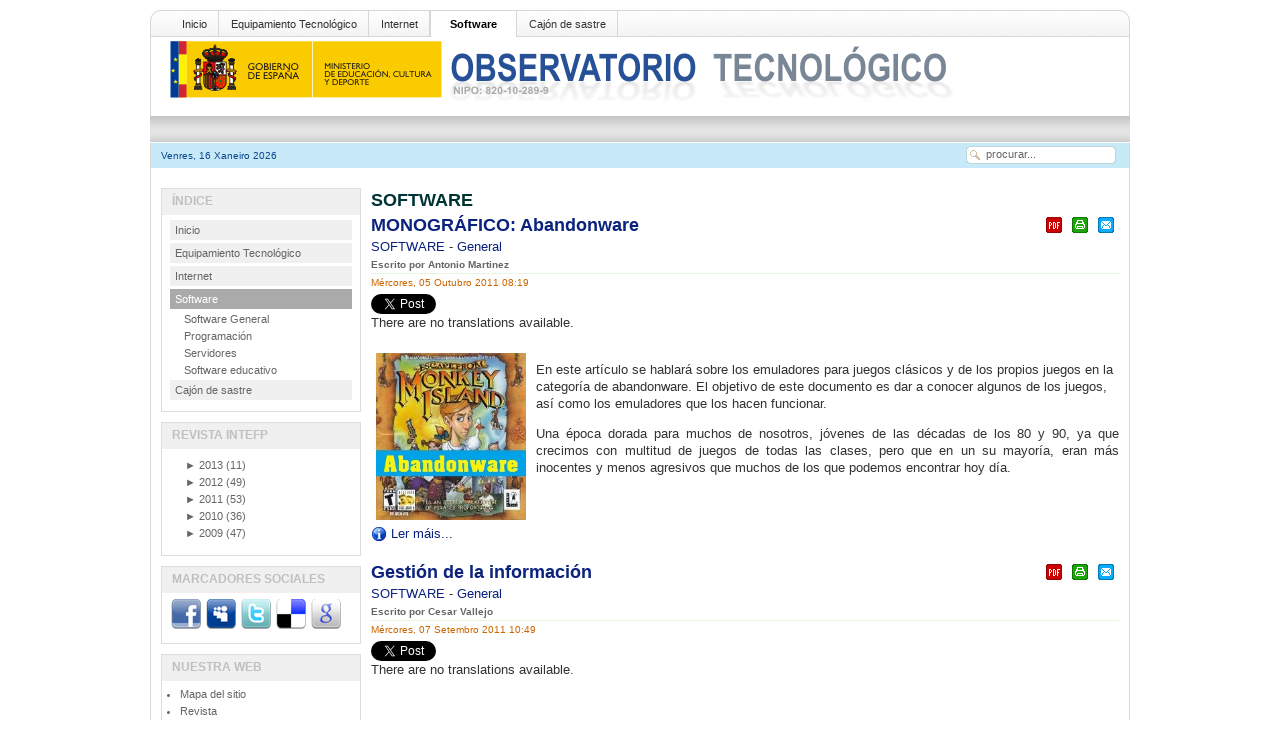

--- FILE ---
content_type: text/html; charset=utf-8
request_url: http://recursostic.educacion.es/observatorio/version/v2/gl/software?start=36
body_size: 24641
content:
<?xml version="1.0" encoding="utf-8"?><!DOCTYPE html PUBLIC "-//W3C//DTD XHTML 1.0 Transitional//EN" "http://www.w3.org/TR/xhtml1/DTD/xhtml1-transitional.dtd">
<html xmlns="http://www.w3.org/1999/xhtml"><head>
	
						
						
 
  <base href="http://recursostic.educacion.es/observatorio/version/v2/software" />
  <meta http-equiv="content-type" content="text/html; charset=utf-8" />
  <meta name="robots" content="index, follow" />
  <meta name="keywords" content="educación,recursos,ministerio, TIC, Escuela 2.0, Internet, educativo," />
  <meta name="description" content="There are no translations available.  En este artículo se hablará sobre los emuladores para juegos clásicos y de los propios juegos en la categoría de abandonware.  El objetivo de este documento es dar a conocer algunos de los juegos,  así como los" />
  <meta name="generator" content="XXXXXXXXXXXXXXXXXXXXXXXXXXXXXXXXXXXXXXXXXXXXXXXXXXXXXXXXXXXXXXXXXXXXXXXXXXXXXXXXX" X>
  <title>SOFTWARE | Observatorio Tecnológico</title>
  <link href="/observatorio/version/v2/gl/software?format=feed&amp;type=rss" rel="alternate" type="application/rss+xml" title="RSS 2.0" />
  <link href="/observatorio/version/v2/gl/software?format=feed&amp;type=atom" rel="alternate" type="application/atom+xml" title="Atom 1.0" />
  <link rel="stylesheet" href="http://recursostic.educacion.es/observatorio/version/v2/modules/mod_lca/assets/css/style.css" type="text/css" />
  <link rel="stylesheet" href="/observatorio/version/v2/modules/mod_nice_social_bookmark/css/nsb.css" type="text/css" />
  <script type="text/javascript" src="/observatorio/version/v2/media/system/js/mootools.js"></script>
  <script type="text/javascript" src="/observatorio/version/v2/media/system/js/caption.js"></script>
  <script type="text/javascript" src="http://recursostic.educacion.es/observatorio/version/v2/modules/mod_lca/assets/js/lca.js"></script>
  <script type="text/javascript">

				LCA_EXPAND = "▼";
				LCA_COLLAPSE = "►";
  </script>
<script type="text/javascript" src="/observatorio/version/v2/templates/times_plazza/js/match.js"></script> 
<link rel="stylesheet" href="/observatorio/version/v2/templates/times_plazza/css/default/tab_static.css" type="text/css" />
		<script type="text/javascript" src="/observatorio/version/v2/templates/times_plazza/js/tabc.js"></script>
	<script type="text/javascript" src="/observatorio/version/v2/templates/times_plazza/js/tab.js"></script> 
 
 

<meta http-equiv="Content-Type" content="text/html; charset=utf-8" />
<link rel="stylesheet" href="/observatorio/version/v2/templates/times_plazza/css/default/template_css.css" type="text/css" />
<link rel="stylesheet" href="/observatorio/version/v2/templates/times_plazza/css/default/sfish.css" type="text/css" />
<link rel="stylesheet" href="/observatorio/version/v2/templates/times_plazza/css/default/dropline.css" type="text/css" />
<!--[if lte IE 6]>
<link rel="stylesheet" href="/observatorio/version/v2/templates/times_plazza/css/default/ie6.css" type="text/css" />
<![endif]-->
<!--[if IE 7]>
<link rel="stylesheet" href="/observatorio/version/v2/templates/times_plazza/css/default/ie7.css" type="text/css"  type="text/css" />
<![endif]-->

</head>
<body class="bodies">
<div id="wrapper" align="center">
	<div id="pagewrapper" style="width:980px;">
		<div id="toproundwrapper">
			<div id="topround_left">
			</div>
			<div id="topround_mid" style="width:940px">
				<div id="drop_top">
					
<div id="navcontainer">
<ul id="navlist">
<li><a href="http://recursostic.educacion.es/observatorio/version/v2/gl/home" class="images" >Inicio</a></li>
<li><a href="http://recursostic.educacion.es/observatorio/version/v2/gl/equipamiento-tecnologico" class="images" >Equipamiento Tecnológico</a></li>
<li><a href="http://recursostic.educacion.es/observatorio/version/v2/gl/internet" class="images" >Internet</a></li>
<li class="active"><a href="http://recursostic.educacion.es/observatorio/version/v2/gl/software" class="images" id="current">Software</a></li>
<li><a href="http://recursostic.educacion.es/observatorio/version/v2/gl/cajon-de-sastre" class="images" >Cajón de sastre</a></li>
</ul>
</div>
				</div>
				<div>
					<div id="logos"><img src="/observatorio/version/v2/templates/times_plazza/images/default/logo.gif" alt=""  /></div>
					<div id="topbanner"></div>
				</div>
				<div style="clear:both;"></div>
			</div>
			<div id="topround_right">
			</div>
		</div> <!-- end toproundwrapper -->
		<!--     ######################################################## -->	
		<div id="xtd_wrapper">
			<div id="xtd_menu">
							</div>
		</div>	 <!-- end xtd_wrapper -->
		<div style="clear:both"></div>
		<!--     ######################################################## -->		
		<div id="path_wrapper">
			<div>
				<div id="path1">Venres, 16 Xaneiro 2026</div>
				<div id="path2" style="width:620px;">
											<div class="pathie6"></div> 
									</div>
				<div id="path3">		<div class="moduletable">
					<form action="index.php" method="post">
	<div class="search">
		<input name="searchword" id="mod_search_searchword" maxlength="20" alt="Procurar" class="inputbox" type="text" size="20" value="procurar..."  onblur="if(this.value=='') this.value='procurar...';" onfocus="if(this.value=='procurar...') this.value='';" />	</div>
	<input type="hidden" name="task"   value="search" />
	<input type="hidden" name="option" value="com_search" />
	<input type="hidden" name="Itemid" value=57 />
</form>		</div>
	</div>
			</div>
		</div>
		
		<div id="content_wrapper" style="width:980px;">
			<!--  ########  TOP MODULE POSITION ######### -->
			<div id="content_wrapper1">
					
												<div style="clear:both"></div>
			</div> <!-- end of content_wrapper1 -->
			<div style="clear:both"></div>
			<!--  #######  CONTENT WRAPPER 2 ######## -->
					
			<!-- ########  BODY SECTION ######## -->
			<div id="content_wrapper3">
				<div id="content_wrapper3_inner">
					<div id="cw3_right_wrapper" style="width:748px;">
						<div id="mainbody" style="width:748px;">
							<!-- start tab 2 -->
							<div class="componentheading">
	SOFTWARE</div>
<table class="blog" cellpadding="0" cellspacing="0">
<tr>
	<td valign="top">
					<div>
		
<table class="contentpaneopen">
<tr>
		<td class="contentheading" width="100%">
				<a href="/observatorio/version/v2/gl/software/software-general/1016-abandonware" class="contentpagetitle">
			MONOGRÁFICO: Abandonware</a>
			</td>
	
		<td align="right" width="100%" class="buttonheading">
	<a href="/observatorio/version/v2/gl/software/31-general/1016-abandonware?format=pdf" title="PDF" onclick="window.open(this.href,'win2','status=no,toolbar=no,scrollbars=yes,titlebar=no,menubar=no,resizable=yes,width=640,height=480,directories=no,location=no'); return false;" rel="nofollow"><img src="/observatorio/version/v2/templates/times_plazza/images/pdf_button.png" alt="PDF"  /></a>	</td>
	
		<td align="right" width="100%" class="buttonheading">
	<a href="/observatorio/version/v2/gl/software/31-general/1016-abandonware?tmpl=component&amp;print=1&amp;layout=default&amp;page=" title="Imprimir" onclick="window.open(this.href,'win2','status=no,toolbar=no,scrollbars=yes,titlebar=no,menubar=no,resizable=yes,width=640,height=480,directories=no,location=no'); return false;" rel="nofollow"><img src="/observatorio/version/v2/templates/times_plazza/images/printButton.png" alt="Imprimir"  /></a>	</td>
	
		<td align="right" width="100%" class="buttonheading">
	<a href="/observatorio/version/v2/gl/component/mailto/?tmpl=component&amp;link=aHR0cDovL3JlY3Vyc29zdGljLmVkdWNhY2lvbi5lcy9vYnNlcnZhdG9yaW8vdmVyc2lvbi92Mi9nbC9zb2Z0d2FyZS9zb2Z0d2FyZS1nZW5lcmFsLzEwMTYtYWJhbmRvbndhcmU%3D" title="Correo-e" onclick="window.open(this.href,'win2','width=400,height=350,menubar=yes,resizable=yes'); return false;"><img src="/observatorio/version/v2/templates/times_plazza/images/emailButton.png" alt="Correo-e"  /></a>	</td>
		
		
</tr>
</table>
<table class="contentpaneopen">
<tr>
	<td>
				<span>
							<a href="/observatorio/version/v2/gl/software">						SOFTWARE							</a>											 - 					</span>
						<span>
							<a href="/observatorio/version/v2/gl/software/software-general">						General							</a>					</span>
			</td>
</tr>

<tr>
	<td width="70%"  valign="top" colspan="2">
		<span class="small">
			Escrito por Antonio Martinez		</span>
		&nbsp;&nbsp;
	</td>
</tr>

<tr>
	<td valign="top" colspan="2" class="createdate">
		Mércores, 05 Outubro 2011 08:19	</td>
</tr>


<tr>
<td valign="top" colspan="2">
<div class="faceandtweet"><div class="faceandtweet_retweet" style="float:left; width:110px;"><a href="http://twitter.com/share?url=http%3A%2F%2Frecursostic.educacion.es%2Fobservatorio%2Fversion%2Fv2%2Fgl%2Fsoftware%2Fsoftware-general%2F1016-abandonware" class="twitter-share-button" data-text="MONOGRÁFICO: Abandonware:" data-count="horizontal" data-via="otec_ite" data-related="otec_ite">Tweet</a><script type="text/javascript" src="http://platform.twitter.com/widgets.js"></script></div><div class="faceandtweet_like" style="float:left; width:110px; height:20px;"><iframe src="http://www.facebook.com/plugins/like.php?href=http%3A%2F%2Frecursostic.educacion.es%2Fobservatorio%2Fversion%2Fv2%2Fgl%2Fsoftware%2Fsoftware-general%2F1016-abandonware&amp;layout=button_count&amp;width=110&amp;show_faces=false&amp;action=like&amp;colorscheme=light&amp;height=20" scrolling="no" frameborder="0" style="border:none; overflow:hidden; width:110px; height:20px;" allowTransparency="true"></iframe></div><div class="faceandtweet_retweet" style="float:left; width:110px;"><a title="" class="google-buzz-button" href="http://www.google.com/buzz/post" data-button-style="small-count"></a><script type="text/javascript" src="http://www.google.com/buzz/api/button.js"></script></div><div class="faceandtweet_retweet" style="float:left; width:110px;"><a class="DiggThisButton DiggCompact"
href="http://digg.com/submit?url=http%3A%2F%2Frecursostic.educacion.es%2Fobservatorio%2Fversion%2Fv2%2Fgl%2Fsoftware%2Fsoftware-general%2F1016-abandonware&amp;title=MONOGRÁFICO: Abandonware"></a></div><div style="clear:both;"></div></div><div class="jfdefaulttext">There are no translations available.</div><br/><p style="text-align: justify;"><img src="/observatorio/version/v2/images/upload/AntonioM/abandonware/portada.jpg" alt="Abandonware" style="float: left; margin-right: 10px;" height="167" width="150" /></p>
<p>En este artículo se hablará sobre los emuladores para juegos clásicos y de los propios juegos en la categoría de abandonware. El objetivo de este documento es dar a conocer algunos de los juegos, así como los emuladores que los hacen funcionar.</p>
<p style="text-align: justify;">Una época dorada para muchos de nosotros, jóvenes de las décadas de los 80 y 90, ya que crecimos con multitud de juegos de todas las clases, pero que en un su mayoría, eran más inocentes y menos agresivos que muchos de los que podemos encontrar hoy día.</p>
<div></div>
</td>
</tr>


<tr>
	<td  colspan="2">
		<a href="/observatorio/version/v2/gl/software/software-general/1016-abandonware" class="readon">
			Ler máis...</a>
	</td>
</tr>

</table>
<span class="article_separator">&nbsp;</span>
		</div>
		</td>
</tr>

<tr>
	<td valign="top">
		<table width="100%"  cellpadding="0" cellspacing="0">
		<tr>
						<td valign="top" width="100%" class="article_column">
				
<table class="contentpaneopen">
<tr>
		<td class="contentheading" width="100%">
				<a href="/observatorio/version/v2/gl/software/software-general/1009-gestion-de-la-informacion" class="contentpagetitle">
			Gestión de la información</a>
			</td>
	
		<td align="right" width="100%" class="buttonheading">
	<a href="/observatorio/version/v2/gl/software/31-general/1009-gestion-de-la-informacion?format=pdf" title="PDF" onclick="window.open(this.href,'win2','status=no,toolbar=no,scrollbars=yes,titlebar=no,menubar=no,resizable=yes,width=640,height=480,directories=no,location=no'); return false;" rel="nofollow"><img src="/observatorio/version/v2/templates/times_plazza/images/pdf_button.png" alt="PDF"  /></a>	</td>
	
		<td align="right" width="100%" class="buttonheading">
	<a href="/observatorio/version/v2/gl/software/31-general/1009-gestion-de-la-informacion?tmpl=component&amp;print=1&amp;layout=default&amp;page=" title="Imprimir" onclick="window.open(this.href,'win2','status=no,toolbar=no,scrollbars=yes,titlebar=no,menubar=no,resizable=yes,width=640,height=480,directories=no,location=no'); return false;" rel="nofollow"><img src="/observatorio/version/v2/templates/times_plazza/images/printButton.png" alt="Imprimir"  /></a>	</td>
	
		<td align="right" width="100%" class="buttonheading">
	<a href="/observatorio/version/v2/gl/component/mailto/?tmpl=component&amp;link=aHR0cDovL3JlY3Vyc29zdGljLmVkdWNhY2lvbi5lcy9vYnNlcnZhdG9yaW8vdmVyc2lvbi92Mi9nbC9zb2Z0d2FyZS9zb2Z0d2FyZS1nZW5lcmFsLzEwMDktZ2VzdGlvbi1kZS1sYS1pbmZvcm1hY2lvbg%3D%3D" title="Correo-e" onclick="window.open(this.href,'win2','width=400,height=350,menubar=yes,resizable=yes'); return false;"><img src="/observatorio/version/v2/templates/times_plazza/images/emailButton.png" alt="Correo-e"  /></a>	</td>
		
		
</tr>
</table>
<table class="contentpaneopen">
<tr>
	<td>
				<span>
							<a href="/observatorio/version/v2/gl/software">						SOFTWARE							</a>											 - 					</span>
						<span>
							<a href="/observatorio/version/v2/gl/software/software-general">						General							</a>					</span>
			</td>
</tr>

<tr>
	<td width="70%"  valign="top" colspan="2">
		<span class="small">
			Escrito por Cesar Vallejo		</span>
		&nbsp;&nbsp;
	</td>
</tr>

<tr>
	<td valign="top" colspan="2" class="createdate">
		Mércores, 07 Setembro 2011 10:49	</td>
</tr>


<tr>
<td valign="top" colspan="2">
<div class="faceandtweet"><div class="faceandtweet_retweet" style="float:left; width:110px;"><a href="http://twitter.com/share?url=http%3A%2F%2Frecursostic.educacion.es%2Fobservatorio%2Fversion%2Fv2%2Fgl%2Fsoftware%2Fsoftware-general%2F1009-gestion-de-la-informacion" class="twitter-share-button" data-text="Gestión de la información:" data-count="horizontal" data-via="otec_ite" data-related="otec_ite">Tweet</a><script type="text/javascript" src="http://platform.twitter.com/widgets.js"></script></div><div class="faceandtweet_like" style="float:left; width:110px; height:20px;"><iframe src="http://www.facebook.com/plugins/like.php?href=http%3A%2F%2Frecursostic.educacion.es%2Fobservatorio%2Fversion%2Fv2%2Fgl%2Fsoftware%2Fsoftware-general%2F1009-gestion-de-la-informacion&amp;layout=button_count&amp;width=110&amp;show_faces=false&amp;action=like&amp;colorscheme=light&amp;height=20" scrolling="no" frameborder="0" style="border:none; overflow:hidden; width:110px; height:20px;" allowTransparency="true"></iframe></div><div class="faceandtweet_retweet" style="float:left; width:110px;"><a title="" class="google-buzz-button" href="http://www.google.com/buzz/post" data-button-style="small-count"></a><script type="text/javascript" src="http://www.google.com/buzz/api/button.js"></script></div><div class="faceandtweet_retweet" style="float:left; width:110px;"><a class="DiggThisButton DiggCompact"
href="http://digg.com/submit?url=http%3A%2F%2Frecursostic.educacion.es%2Fobservatorio%2Fversion%2Fv2%2Fgl%2Fsoftware%2Fsoftware-general%2F1009-gestion-de-la-informacion&amp;title=Gestión de la información"></a></div><div style="clear:both;"></div></div><div class="jfdefaulttext">There are no translations available.</div><br/><p> </p>
<p><img style="margin-right: 10px; float: left;" src="/observatorio/version/v2/images/stories/24647__150_a_1.jpg" alt="tablón de prensa" title="logo de artículo" width="150" /></p>
<p>En el informe “<a href="/observatorio/version/v2/../../../blogs/europa/media/blogs/europa/informes/Habilidades_y_competencias_siglo21_OCDE.pdf"></a> <a href="/observatorio/version/v2/../../../blogs/europa/media/blogs/europa/informes/Habilidades_y_competencias_siglo21_OCDE.pdf">Habilidades y competencias del siglo XXI para los aprendices del nuevo milenio en los países de la OCDE</a>” recoge de forma organizada y sistematizada las habilidades y competencias que deberían reunir los alumnos en cualquier centro de la OCDE y que deben ser desarrolladas en el ámbito educativo. Tal como se recoge en el informe:</p>
<p><em>El principal propósito consiste en proporcionar orientaciones a responsables políticos, investigadores y educadores para el diseño de medidas que afecten principalmente a esta nueva generación en la sociedad del conocimiento.</em></p>
</td>
</tr>


<tr>
	<td  colspan="2">
		<a href="/observatorio/version/v2/gl/software/software-general/1009-gestion-de-la-informacion" class="readon">
			Ler máis...</a>
	</td>
</tr>

</table>
<span class="article_separator">&nbsp;</span>

<table class="contentpaneopen">
<tr>
		<td class="contentheading" width="100%">
				<a href="/observatorio/version/v2/gl/software/software-general/1008-grabacion-del-escritorio-con-kazamn" class="contentpagetitle">
			Grabación del escritorio con Kazam </a>
			</td>
	
		<td align="right" width="100%" class="buttonheading">
	<a href="/observatorio/version/v2/gl/software/31-general/1008-grabacion-del-escritorio-con-kazamn?format=pdf" title="PDF" onclick="window.open(this.href,'win2','status=no,toolbar=no,scrollbars=yes,titlebar=no,menubar=no,resizable=yes,width=640,height=480,directories=no,location=no'); return false;" rel="nofollow"><img src="/observatorio/version/v2/templates/times_plazza/images/pdf_button.png" alt="PDF"  /></a>	</td>
	
		<td align="right" width="100%" class="buttonheading">
	<a href="/observatorio/version/v2/gl/software/31-general/1008-grabacion-del-escritorio-con-kazamn?tmpl=component&amp;print=1&amp;layout=default&amp;page=" title="Imprimir" onclick="window.open(this.href,'win2','status=no,toolbar=no,scrollbars=yes,titlebar=no,menubar=no,resizable=yes,width=640,height=480,directories=no,location=no'); return false;" rel="nofollow"><img src="/observatorio/version/v2/templates/times_plazza/images/printButton.png" alt="Imprimir"  /></a>	</td>
	
		<td align="right" width="100%" class="buttonheading">
	<a href="/observatorio/version/v2/gl/component/mailto/?tmpl=component&amp;link=aHR0cDovL3JlY3Vyc29zdGljLmVkdWNhY2lvbi5lcy9vYnNlcnZhdG9yaW8vdmVyc2lvbi92Mi9nbC9zb2Z0d2FyZS9zb2Z0d2FyZS1nZW5lcmFsLzEwMDgtZ3JhYmFjaW9uLWRlbC1lc2NyaXRvcmlvLWNvbi1rYXphbW4%3D" title="Correo-e" onclick="window.open(this.href,'win2','width=400,height=350,menubar=yes,resizable=yes'); return false;"><img src="/observatorio/version/v2/templates/times_plazza/images/emailButton.png" alt="Correo-e"  /></a>	</td>
		
		
</tr>
</table>
<table class="contentpaneopen">
<tr>
	<td>
				<span>
							<a href="/observatorio/version/v2/gl/software">						SOFTWARE							</a>											 - 					</span>
						<span>
							<a href="/observatorio/version/v2/gl/software/software-general">						General							</a>					</span>
			</td>
</tr>

<tr>
	<td width="70%"  valign="top" colspan="2">
		<span class="small">
			Escrito por Autora Elvira Mifsud		</span>
		&nbsp;&nbsp;
	</td>
</tr>

<tr>
	<td valign="top" colspan="2" class="createdate">
		Martes, 30 Agosto 2011 09:00	</td>
</tr>


<tr>
<td valign="top" colspan="2">
<div class="faceandtweet"><div class="faceandtweet_retweet" style="float:left; width:110px;"><a href="http://twitter.com/share?url=http%3A%2F%2Frecursostic.educacion.es%2Fobservatorio%2Fversion%2Fv2%2Fgl%2Fsoftware%2Fsoftware-general%2F1008-grabacion-del-escritorio-con-kazamn" class="twitter-share-button" data-text="Grabación del escritorio con Kazam :" data-count="horizontal" data-via="otec_ite" data-related="otec_ite">Tweet</a><script type="text/javascript" src="http://platform.twitter.com/widgets.js"></script></div><div class="faceandtweet_like" style="float:left; width:110px; height:20px;"><iframe src="http://www.facebook.com/plugins/like.php?href=http%3A%2F%2Frecursostic.educacion.es%2Fobservatorio%2Fversion%2Fv2%2Fgl%2Fsoftware%2Fsoftware-general%2F1008-grabacion-del-escritorio-con-kazamn&amp;layout=button_count&amp;width=110&amp;show_faces=false&amp;action=like&amp;colorscheme=light&amp;height=20" scrolling="no" frameborder="0" style="border:none; overflow:hidden; width:110px; height:20px;" allowTransparency="true"></iframe></div><div class="faceandtweet_retweet" style="float:left; width:110px;"><a title="" class="google-buzz-button" href="http://www.google.com/buzz/post" data-button-style="small-count"></a><script type="text/javascript" src="http://www.google.com/buzz/api/button.js"></script></div><div class="faceandtweet_retweet" style="float:left; width:110px;"><a class="DiggThisButton DiggCompact"
href="http://digg.com/submit?url=http%3A%2F%2Frecursostic.educacion.es%2Fobservatorio%2Fversion%2Fv2%2Fgl%2Fsoftware%2Fsoftware-general%2F1008-grabacion-del-escritorio-con-kazamn&amp;title=Grabación del escritorio con Kazam "></a></div><div style="clear:both;"></div></div><div class="jfdefaulttext">There are no translations available.</div><br/><p><img src="/observatorio/version/v2/images/stories/image002.gif" alt="image002" style="float: left;" height="108" width="144" /></p>
<p>Kazam es una aplicación open source para la grabación del escritorio en Ubuntu.Clásicamente desde Ubuntu se solía utilizar la aplicación GTK-RecordMyDesktop, pero los problemas que presenta hacen que Kazam sea una buena alternativa.</p>
</td>
</tr>


<tr>
	<td  colspan="2">
		<a href="/observatorio/version/v2/gl/software/software-general/1008-grabacion-del-escritorio-con-kazamn" class="readon">
			Ler máis...</a>
	</td>
</tr>

</table>
<span class="article_separator">&nbsp;</span>

<table class="contentpaneopen">
<tr>
		<td class="contentheading" width="100%">
				<a href="/observatorio/version/v2/gl/software/software-educativo/1007-monografico-el-proceso-de-ensenanza-aprendizaje-mediante-el-uso-de-plataformas-virtuales-en-distintas-etapas-educativas" class="contentpagetitle">
			MONOGRÁFICO: El proceso de enseñanza-aprendizaje mediante el uso de plataformas virtuales en distintas etapas educativas</a>
			</td>
	
		<td align="right" width="100%" class="buttonheading">
	<a href="/observatorio/version/v2/gl/software/30-software-educativo/1007-monografico-el-proceso-de-ensenanza-aprendizaje-mediante-el-uso-de-plataformas-virtuales-en-distintas-etapas-educativas?format=pdf" title="PDF" onclick="window.open(this.href,'win2','status=no,toolbar=no,scrollbars=yes,titlebar=no,menubar=no,resizable=yes,width=640,height=480,directories=no,location=no'); return false;" rel="nofollow"><img src="/observatorio/version/v2/templates/times_plazza/images/pdf_button.png" alt="PDF"  /></a>	</td>
	
		<td align="right" width="100%" class="buttonheading">
	<a href="/observatorio/version/v2/gl/software/30-software-educativo/1007-monografico-el-proceso-de-ensenanza-aprendizaje-mediante-el-uso-de-plataformas-virtuales-en-distintas-etapas-educativas?tmpl=component&amp;print=1&amp;layout=default&amp;page=" title="Imprimir" onclick="window.open(this.href,'win2','status=no,toolbar=no,scrollbars=yes,titlebar=no,menubar=no,resizable=yes,width=640,height=480,directories=no,location=no'); return false;" rel="nofollow"><img src="/observatorio/version/v2/templates/times_plazza/images/printButton.png" alt="Imprimir"  /></a>	</td>
	
		<td align="right" width="100%" class="buttonheading">
	<a href="/observatorio/version/v2/gl/component/mailto/?tmpl=component&amp;link=[base64]%3D%3D" title="Correo-e" onclick="window.open(this.href,'win2','width=400,height=350,menubar=yes,resizable=yes'); return false;"><img src="/observatorio/version/v2/templates/times_plazza/images/emailButton.png" alt="Correo-e"  /></a>	</td>
		
		
</tr>
</table>
<table class="contentpaneopen">
<tr>
	<td>
				<span>
							<a href="/observatorio/version/v2/gl/software">						SOFTWARE							</a>											 - 					</span>
						<span>
							<a href="/observatorio/version/v2/gl/software/software-educativo">						Software educativo							</a>					</span>
			</td>
</tr>

<tr>
	<td width="70%"  valign="top" colspan="2">
		<span class="small">
			Escrito por Antonio José Moreno Guerrero		</span>
		&nbsp;&nbsp;
	</td>
</tr>

<tr>
	<td valign="top" colspan="2" class="createdate">
		Domingo, 28 Agosto 2011 18:52	</td>
</tr>


<tr>
<td valign="top" colspan="2">
<div class="faceandtweet"><div class="faceandtweet_retweet" style="float:left; width:110px;"><a href="http://twitter.com/share?url=http%3A%2F%2Frecursostic.educacion.es%2Fobservatorio%2Fversion%2Fv2%2Fgl%2Fsoftware%2Fsoftware-educativo%2F1007-monografico-el-proceso-de-ensenanza-aprendizaje-mediante-el-uso-de-plataformas-virtuales-en-distintas-etapas-educativas" class="twitter-share-button" data-text="MONOGRÁFICO: El proceso de enseñanza-aprendizaje mediante el uso de plataformas virtuales en distintas etapas educativas:" data-count="horizontal" data-via="otec_ite" data-related="otec_ite">Tweet</a><script type="text/javascript" src="http://platform.twitter.com/widgets.js"></script></div><div class="faceandtweet_like" style="float:left; width:110px; height:20px;"><iframe src="http://www.facebook.com/plugins/like.php?href=http%3A%2F%2Frecursostic.educacion.es%2Fobservatorio%2Fversion%2Fv2%2Fgl%2Fsoftware%2Fsoftware-educativo%2F1007-monografico-el-proceso-de-ensenanza-aprendizaje-mediante-el-uso-de-plataformas-virtuales-en-distintas-etapas-educativas&amp;layout=button_count&amp;width=110&amp;show_faces=false&amp;action=like&amp;colorscheme=light&amp;height=20" scrolling="no" frameborder="0" style="border:none; overflow:hidden; width:110px; height:20px;" allowTransparency="true"></iframe></div><div class="faceandtweet_retweet" style="float:left; width:110px;"><a title="" class="google-buzz-button" href="http://www.google.com/buzz/post" data-button-style="small-count"></a><script type="text/javascript" src="http://www.google.com/buzz/api/button.js"></script></div><div class="faceandtweet_retweet" style="float:left; width:110px;"><a class="DiggThisButton DiggCompact"
href="http://digg.com/submit?url=http%3A%2F%2Frecursostic.educacion.es%2Fobservatorio%2Fversion%2Fv2%2Fgl%2Fsoftware%2Fsoftware-educativo%2F1007-monografico-el-proceso-de-ensenanza-aprendizaje-mediante-el-uso-de-plataformas-virtuales-en-distintas-etapas-educativas&amp;title=MONOGRÁFICO: El proceso de enseñanza-aprendizaje mediante el uso de plataformas virtuales en distintas etapas educativas"></a></div><div style="clear:both;"></div></div><div class="jfdefaulttext">There are no translations available.</div><br/><p style="text-align: justify;"><img src="/observatorio/version/v2/images/stories/tecnologia/image004.jpg" alt="image004" style="float: left;" height="147" width="156" /></p>
<p style="text-align: justify;">En este monográfico haremos unas referencias sobre la evolución de <st1:personname productid="la World Wide" w:st="on"><st1:personname productid="la World" w:st="on">la World Wide Web, su influencia en la educación y la importancia de las nuevas tecnologías en el proceso de enseñanza–aprendizaje, para luego centrarnos en las plataformas virtuales, más concretamente en la plataforma Moodle, pasando a conocer a los PCPI para finalmente analizar y comparar los estudios realizados sobre la plataforma Moodle dentro del ámbito educativo y en nuestro campo de estudio.</st1:personname></st1:personname></p>
<st1:personname productid="la World Wide" w:st="on"><st1:personname productid="la World" w:st="on"> 
</td>
</tr>


<tr>
	<td  colspan="2">
		<a href="/observatorio/version/v2/gl/software/software-educativo/1007-monografico-el-proceso-de-ensenanza-aprendizaje-mediante-el-uso-de-plataformas-virtuales-en-distintas-etapas-educativas" class="readon">
			Ler máis...</a>
	</td>
</tr>

</table>
<span class="article_separator">&nbsp;</span>

<table class="contentpaneopen">
<tr>
		<td class="contentheading" width="100%">
				<a href="/observatorio/version/v2/gl/software/software-general/980-software-magix" class="contentpagetitle">
			MONOGRÁFICO: Software MAGIX</a>
			</td>
	
		<td align="right" width="100%" class="buttonheading">
	<a href="/observatorio/version/v2/gl/software/31-general/980-software-magix?format=pdf" title="PDF" onclick="window.open(this.href,'win2','status=no,toolbar=no,scrollbars=yes,titlebar=no,menubar=no,resizable=yes,width=640,height=480,directories=no,location=no'); return false;" rel="nofollow"><img src="/observatorio/version/v2/templates/times_plazza/images/pdf_button.png" alt="PDF"  /></a>	</td>
	
		<td align="right" width="100%" class="buttonheading">
	<a href="/observatorio/version/v2/gl/software/31-general/980-software-magix?tmpl=component&amp;print=1&amp;layout=default&amp;page=" title="Imprimir" onclick="window.open(this.href,'win2','status=no,toolbar=no,scrollbars=yes,titlebar=no,menubar=no,resizable=yes,width=640,height=480,directories=no,location=no'); return false;" rel="nofollow"><img src="/observatorio/version/v2/templates/times_plazza/images/printButton.png" alt="Imprimir"  /></a>	</td>
	
		<td align="right" width="100%" class="buttonheading">
	<a href="/observatorio/version/v2/gl/component/mailto/?tmpl=component&amp;link=aHR0cDovL3JlY3Vyc29zdGljLmVkdWNhY2lvbi5lcy9vYnNlcnZhdG9yaW8vdmVyc2lvbi92Mi9nbC9zb2Z0d2FyZS9zb2Z0d2FyZS1nZW5lcmFsLzk4MC1zb2Z0d2FyZS1tYWdpeA%3D%3D" title="Correo-e" onclick="window.open(this.href,'win2','width=400,height=350,menubar=yes,resizable=yes'); return false;"><img src="/observatorio/version/v2/templates/times_plazza/images/emailButton.png" alt="Correo-e"  /></a>	</td>
		
		
</tr>
</table>
<table class="contentpaneopen">
<tr>
	<td>
				<span>
							<a href="/observatorio/version/v2/gl/software">						SOFTWARE							</a>											 - 					</span>
						<span>
							<a href="/observatorio/version/v2/gl/software/software-general">						General							</a>					</span>
			</td>
</tr>

<tr>
	<td width="70%"  valign="top" colspan="2">
		<span class="small">
			Escrito por Raquel Carrasco, Ignacio Esnoz, Antonio Martínez		</span>
		&nbsp;&nbsp;
	</td>
</tr>

<tr>
	<td valign="top" colspan="2" class="createdate">
		Venres, 15 Xullo 2011 00:00	</td>
</tr>


<tr>
<td valign="top" colspan="2">
<div class="faceandtweet"><div class="faceandtweet_retweet" style="float:left; width:110px;"><a href="http://twitter.com/share?url=http%3A%2F%2Frecursostic.educacion.es%2Fobservatorio%2Fversion%2Fv2%2Fgl%2Fsoftware%2Fsoftware-general%2F980-software-magix" class="twitter-share-button" data-text="MONOGRÁFICO: Software MAGIX:" data-count="horizontal" data-via="otec_ite" data-related="otec_ite">Tweet</a><script type="text/javascript" src="http://platform.twitter.com/widgets.js"></script></div><div class="faceandtweet_like" style="float:left; width:110px; height:20px;"><iframe src="http://www.facebook.com/plugins/like.php?href=http%3A%2F%2Frecursostic.educacion.es%2Fobservatorio%2Fversion%2Fv2%2Fgl%2Fsoftware%2Fsoftware-general%2F980-software-magix&amp;layout=button_count&amp;width=110&amp;show_faces=false&amp;action=like&amp;colorscheme=light&amp;height=20" scrolling="no" frameborder="0" style="border:none; overflow:hidden; width:110px; height:20px;" allowTransparency="true"></iframe></div><div class="faceandtweet_retweet" style="float:left; width:110px;"><a title="" class="google-buzz-button" href="http://www.google.com/buzz/post" data-button-style="small-count"></a><script type="text/javascript" src="http://www.google.com/buzz/api/button.js"></script></div><div class="faceandtweet_retweet" style="float:left; width:110px;"><a class="DiggThisButton DiggCompact"
href="http://digg.com/submit?url=http%3A%2F%2Frecursostic.educacion.es%2Fobservatorio%2Fversion%2Fv2%2Fgl%2Fsoftware%2Fsoftware-general%2F980-software-magix&amp;title=MONOGRÁFICO: Software MAGIX"></a></div><div style="clear:both;"></div></div><div class="jfdefaulttext">There are no translations available.</div><br/><p><img style="margin-right: 20px; float: left;" alt="magix" src="/observatorio/version/v2/images/stories/tecnologia/magix.png" width="150" height="78" /></p>
<p>Magix es un software para editar y crear fotos, videos y música.</p>
<p>En este monográfico se presenta una serie de tutoriales acerca del  software multimedia MAGIX para diseño gráfico, música y video.En el  tutorial del programa de diseño gráfico MAGIX Photo & Graphic  Designer 6 se describiran los elementos que componen la interfaz del  programa así como algunas de las herramientas que se pueden utilizar  para realizar modificaciones en imágenes y fotografias, en el tutorial  de MAGIX Music Maker se describe un manual de uso.</p>
</td>
</tr>


<tr>
	<td  colspan="2">
		<a href="/observatorio/version/v2/gl/software/software-general/980-software-magix" class="readon">
			Ler máis...</a>
	</td>
</tr>

</table>
<span class="article_separator">&nbsp;</span>

<table class="contentpaneopen">
<tr>
		<td class="contentheading" width="100%">
				<a href="/observatorio/version/v2/gl/software/software-general/990-android" class="contentpagetitle">
			Android</a>
			</td>
	
		<td align="right" width="100%" class="buttonheading">
	<a href="/observatorio/version/v2/gl/software/31-general/990-android?format=pdf" title="PDF" onclick="window.open(this.href,'win2','status=no,toolbar=no,scrollbars=yes,titlebar=no,menubar=no,resizable=yes,width=640,height=480,directories=no,location=no'); return false;" rel="nofollow"><img src="/observatorio/version/v2/templates/times_plazza/images/pdf_button.png" alt="PDF"  /></a>	</td>
	
		<td align="right" width="100%" class="buttonheading">
	<a href="/observatorio/version/v2/gl/software/31-general/990-android?tmpl=component&amp;print=1&amp;layout=default&amp;page=" title="Imprimir" onclick="window.open(this.href,'win2','status=no,toolbar=no,scrollbars=yes,titlebar=no,menubar=no,resizable=yes,width=640,height=480,directories=no,location=no'); return false;" rel="nofollow"><img src="/observatorio/version/v2/templates/times_plazza/images/printButton.png" alt="Imprimir"  /></a>	</td>
	
		<td align="right" width="100%" class="buttonheading">
	<a href="/observatorio/version/v2/gl/component/mailto/?tmpl=component&amp;link=aHR0cDovL3JlY3Vyc29zdGljLmVkdWNhY2lvbi5lcy9vYnNlcnZhdG9yaW8vdmVyc2lvbi92Mi9nbC9zb2Z0d2FyZS9zb2Z0d2FyZS1nZW5lcmFsLzk5MC1hbmRyb2lk" title="Correo-e" onclick="window.open(this.href,'win2','width=400,height=350,menubar=yes,resizable=yes'); return false;"><img src="/observatorio/version/v2/templates/times_plazza/images/emailButton.png" alt="Correo-e"  /></a>	</td>
		
		
</tr>
</table>
<table class="contentpaneopen">
<tr>
	<td>
				<span>
							<a href="/observatorio/version/v2/gl/software">						SOFTWARE							</a>											 - 					</span>
						<span>
							<a href="/observatorio/version/v2/gl/software/software-general">						General							</a>					</span>
			</td>
</tr>

<tr>
	<td width="70%"  valign="top" colspan="2">
		<span class="small">
			Escrito por Antonio Martinez		</span>
		&nbsp;&nbsp;
	</td>
</tr>

<tr>
	<td valign="top" colspan="2" class="createdate">
		Mércores, 13 Xullo 2011 08:00	</td>
</tr>


<tr>
<td valign="top" colspan="2">
<div class="faceandtweet"><div class="faceandtweet_retweet" style="float:left; width:110px;"><a href="http://twitter.com/share?url=http%3A%2F%2Frecursostic.educacion.es%2Fobservatorio%2Fversion%2Fv2%2Fgl%2Fsoftware%2Fsoftware-general%2F990-android" class="twitter-share-button" data-text="Android:" data-count="horizontal" data-via="otec_ite" data-related="otec_ite">Tweet</a><script type="text/javascript" src="http://platform.twitter.com/widgets.js"></script></div><div class="faceandtweet_like" style="float:left; width:110px; height:20px;"><iframe src="http://www.facebook.com/plugins/like.php?href=http%3A%2F%2Frecursostic.educacion.es%2Fobservatorio%2Fversion%2Fv2%2Fgl%2Fsoftware%2Fsoftware-general%2F990-android&amp;layout=button_count&amp;width=110&amp;show_faces=false&amp;action=like&amp;colorscheme=light&amp;height=20" scrolling="no" frameborder="0" style="border:none; overflow:hidden; width:110px; height:20px;" allowTransparency="true"></iframe></div><div class="faceandtweet_retweet" style="float:left; width:110px;"><a title="" class="google-buzz-button" href="http://www.google.com/buzz/post" data-button-style="small-count"></a><script type="text/javascript" src="http://www.google.com/buzz/api/button.js"></script></div><div class="faceandtweet_retweet" style="float:left; width:110px;"><a class="DiggThisButton DiggCompact"
href="http://digg.com/submit?url=http%3A%2F%2Frecursostic.educacion.es%2Fobservatorio%2Fversion%2Fv2%2Fgl%2Fsoftware%2Fsoftware-general%2F990-android&amp;title=Android"></a></div><div style="clear:both;"></div></div><div class="jfdefaulttext">There are no translations available.</div><br/><br />
<div style="text-align: justify;"><img width="150" src="/observatorio/version/v2/images/upload/AntonioM/Samsung_Galaxy_Tab/Samsung%20Galaxy%20Tab%20P1000_html_788b4f63.png" style="text-align: left; margin-right: 10px; float: left;" /></div>
Android es un sistema operativo basado en Linux para dispositivos móviles (teléfonos inteligentes y tablets). <br />Hasta la fecha tiene unas 200.000 aplicaciones. En Android Market podemos descargar las aplicaciones disponibles y de nuestro interés. Éstas pueden ser gratuitas o de pago.<br />
<p style="margin-top: 0.21cm; text-align: justify;" class="western">También podemos obtener otro software de forma externa. Las aplicaciones están hechas con Java. Google (compró Android en 2005) liberó la mayoría del código de Android bajo licencia Apache, esto quiere decir que es una licencia libre y de código abierto.</p>
<h3 style="page-break-before: always;" class="western"></h3>
<p style="margin-left: 7.5cm; text-indent: 1.25cm; margin-top: 0.21cm;" class="western"> </p>
</td>
</tr>


<tr>
	<td  colspan="2">
		<a href="/observatorio/version/v2/gl/software/software-general/990-android" class="readon">
			Ler máis...</a>
	</td>
</tr>

</table>
<span class="article_separator">&nbsp;</span>

<table class="contentpaneopen">
<tr>
		<td class="contentheading" width="100%">
				<a href="/observatorio/version/v2/gl/software/software-educativo/1001-italc" class="contentpagetitle">
			iTALC</a>
			</td>
	
		<td align="right" width="100%" class="buttonheading">
	<a href="/observatorio/version/v2/gl/software/30-software-educativo/1001-italc?format=pdf" title="PDF" onclick="window.open(this.href,'win2','status=no,toolbar=no,scrollbars=yes,titlebar=no,menubar=no,resizable=yes,width=640,height=480,directories=no,location=no'); return false;" rel="nofollow"><img src="/observatorio/version/v2/templates/times_plazza/images/pdf_button.png" alt="PDF"  /></a>	</td>
	
		<td align="right" width="100%" class="buttonheading">
	<a href="/observatorio/version/v2/gl/software/30-software-educativo/1001-italc?tmpl=component&amp;print=1&amp;layout=default&amp;page=" title="Imprimir" onclick="window.open(this.href,'win2','status=no,toolbar=no,scrollbars=yes,titlebar=no,menubar=no,resizable=yes,width=640,height=480,directories=no,location=no'); return false;" rel="nofollow"><img src="/observatorio/version/v2/templates/times_plazza/images/printButton.png" alt="Imprimir"  /></a>	</td>
	
		<td align="right" width="100%" class="buttonheading">
	<a href="/observatorio/version/v2/gl/component/mailto/?tmpl=component&amp;link=aHR0cDovL3JlY3Vyc29zdGljLmVkdWNhY2lvbi5lcy9vYnNlcnZhdG9yaW8vdmVyc2lvbi92Mi9nbC9zb2Z0d2FyZS9zb2Z0d2FyZS1lZHVjYXRpdm8vMTAwMS1pdGFsYw%3D%3D" title="Correo-e" onclick="window.open(this.href,'win2','width=400,height=350,menubar=yes,resizable=yes'); return false;"><img src="/observatorio/version/v2/templates/times_plazza/images/emailButton.png" alt="Correo-e"  /></a>	</td>
		
		
</tr>
</table>
<table class="contentpaneopen">
<tr>
	<td>
				<span>
							<a href="/observatorio/version/v2/gl/software">						SOFTWARE							</a>											 - 					</span>
						<span>
							<a href="/observatorio/version/v2/gl/software/software-educativo">						Software educativo							</a>					</span>
			</td>
</tr>

<tr>
	<td width="70%"  valign="top" colspan="2">
		<span class="small">
			Escrito por Miguel Martínez Esparza		</span>
		&nbsp;&nbsp;
	</td>
</tr>

<tr>
	<td valign="top" colspan="2" class="createdate">
		Venres, 10 Xuño 2011 10:09	</td>
</tr>


<tr>
<td valign="top" colspan="2">
<div class="faceandtweet"><div class="faceandtweet_retweet" style="float:left; width:110px;"><a href="http://twitter.com/share?url=http%3A%2F%2Frecursostic.educacion.es%2Fobservatorio%2Fversion%2Fv2%2Fgl%2Fsoftware%2Fsoftware-educativo%2F1001-italc" class="twitter-share-button" data-text="iTALC:" data-count="horizontal" data-via="otec_ite" data-related="otec_ite">Tweet</a><script type="text/javascript" src="http://platform.twitter.com/widgets.js"></script></div><div class="faceandtweet_like" style="float:left; width:110px; height:20px;"><iframe src="http://www.facebook.com/plugins/like.php?href=http%3A%2F%2Frecursostic.educacion.es%2Fobservatorio%2Fversion%2Fv2%2Fgl%2Fsoftware%2Fsoftware-educativo%2F1001-italc&amp;layout=button_count&amp;width=110&amp;show_faces=false&amp;action=like&amp;colorscheme=light&amp;height=20" scrolling="no" frameborder="0" style="border:none; overflow:hidden; width:110px; height:20px;" allowTransparency="true"></iframe></div><div class="faceandtweet_retweet" style="float:left; width:110px;"><a title="" class="google-buzz-button" href="http://www.google.com/buzz/post" data-button-style="small-count"></a><script type="text/javascript" src="http://www.google.com/buzz/api/button.js"></script></div><div class="faceandtweet_retweet" style="float:left; width:110px;"><a class="DiggThisButton DiggCompact"
href="http://digg.com/submit?url=http%3A%2F%2Frecursostic.educacion.es%2Fobservatorio%2Fversion%2Fv2%2Fgl%2Fsoftware%2Fsoftware-educativo%2F1001-italc&amp;title=iTALC"></a></div><div style="clear:both;"></div></div><div class="jfdefaulttext">There are no translations available.</div><br/><p><img src="/observatorio/version/v2/images/stories/Italc_logo.png" alt="Italc_logo" style="margin-right: 10px; float: left;" height="150" width="150" /></p>
<p style="text-align: justify;">iTalc es un software de control de aula, ideal para la gestión de aulas TIC. Se trata de un software de uso libre y de muy sencilla instalación que nos va a permitir controlar los equipos de nuestros alumnos a distancia, bloquear la pantalla, etc.</p>
</td>
</tr>


<tr>
	<td  colspan="2">
		<a href="/observatorio/version/v2/gl/software/software-educativo/1001-italc" class="readon">
			Ler máis...</a>
	</td>
</tr>

</table>
<span class="article_separator">&nbsp;</span>

<table class="contentpaneopen">
<tr>
		<td class="contentheading" width="100%">
				<a href="/observatorio/version/v2/gl/software/programacion/972-tipos-de-datos" class="contentpagetitle">
			Tipos de datos en C</a>
			</td>
	
		<td align="right" width="100%" class="buttonheading">
	<a href="/observatorio/version/v2/gl/software/33-programacion/972-tipos-de-datos?format=pdf" title="PDF" onclick="window.open(this.href,'win2','status=no,toolbar=no,scrollbars=yes,titlebar=no,menubar=no,resizable=yes,width=640,height=480,directories=no,location=no'); return false;" rel="nofollow"><img src="/observatorio/version/v2/templates/times_plazza/images/pdf_button.png" alt="PDF"  /></a>	</td>
	
		<td align="right" width="100%" class="buttonheading">
	<a href="/observatorio/version/v2/gl/software/33-programacion/972-tipos-de-datos?tmpl=component&amp;print=1&amp;layout=default&amp;page=" title="Imprimir" onclick="window.open(this.href,'win2','status=no,toolbar=no,scrollbars=yes,titlebar=no,menubar=no,resizable=yes,width=640,height=480,directories=no,location=no'); return false;" rel="nofollow"><img src="/observatorio/version/v2/templates/times_plazza/images/printButton.png" alt="Imprimir"  /></a>	</td>
	
		<td align="right" width="100%" class="buttonheading">
	<a href="/observatorio/version/v2/gl/component/mailto/?tmpl=component&amp;link=aHR0cDovL3JlY3Vyc29zdGljLmVkdWNhY2lvbi5lcy9vYnNlcnZhdG9yaW8vdmVyc2lvbi92Mi9nbC9zb2Z0d2FyZS9wcm9ncmFtYWNpb24vOTcyLXRpcG9zLWRlLWRhdG9z" title="Correo-e" onclick="window.open(this.href,'win2','width=400,height=350,menubar=yes,resizable=yes'); return false;"><img src="/observatorio/version/v2/templates/times_plazza/images/emailButton.png" alt="Correo-e"  /></a>	</td>
		
		
</tr>
</table>
<table class="contentpaneopen">
<tr>
	<td>
				<span>
							<a href="/observatorio/version/v2/gl/software">						SOFTWARE							</a>											 - 					</span>
						<span>
							<a href="/observatorio/version/v2/gl/software/programacion">						Programación							</a>					</span>
			</td>
</tr>

<tr>
	<td width="70%"  valign="top" colspan="2">
		<span class="small">
			Escrito por Autor Cristina Villoria		</span>
		&nbsp;&nbsp;
	</td>
</tr>

<tr>
	<td valign="top" colspan="2" class="createdate">
		Martes, 07 Xuño 2011 00:00	</td>
</tr>


<tr>
<td valign="top" colspan="2">
<div class="faceandtweet"><div class="faceandtweet_retweet" style="float:left; width:110px;"><a href="http://twitter.com/share?url=http%3A%2F%2Frecursostic.educacion.es%2Fobservatorio%2Fversion%2Fv2%2Fgl%2Fsoftware%2Fprogramacion%2F972-tipos-de-datos" class="twitter-share-button" data-text="Tipos de datos en C:" data-count="horizontal" data-via="otec_ite" data-related="otec_ite">Tweet</a><script type="text/javascript" src="http://platform.twitter.com/widgets.js"></script></div><div class="faceandtweet_like" style="float:left; width:110px; height:20px;"><iframe src="http://www.facebook.com/plugins/like.php?href=http%3A%2F%2Frecursostic.educacion.es%2Fobservatorio%2Fversion%2Fv2%2Fgl%2Fsoftware%2Fprogramacion%2F972-tipos-de-datos&amp;layout=button_count&amp;width=110&amp;show_faces=false&amp;action=like&amp;colorscheme=light&amp;height=20" scrolling="no" frameborder="0" style="border:none; overflow:hidden; width:110px; height:20px;" allowTransparency="true"></iframe></div><div class="faceandtweet_retweet" style="float:left; width:110px;"><a title="" class="google-buzz-button" href="http://www.google.com/buzz/post" data-button-style="small-count"></a><script type="text/javascript" src="http://www.google.com/buzz/api/button.js"></script></div><div class="faceandtweet_retweet" style="float:left; width:110px;"><a class="DiggThisButton DiggCompact"
href="http://digg.com/submit?url=http%3A%2F%2Frecursostic.educacion.es%2Fobservatorio%2Fversion%2Fv2%2Fgl%2Fsoftware%2Fprogramacion%2F972-tipos-de-datos&amp;title=Tipos de datos en C"></a></div><div style="clear:both;"></div></div><div class="jfdefaulttext">There are no translations available.</div><br/><p><img style="margin-right: 10px; float: left;" alt="image002" src="/observatorio/version/v2/images/stories/logos_articulos/image002.jpg" width="150" height="116" /></p>
<p style="text-align: justify;">El primer objetivo de un programa informático es el manejo de datos. Un dato es toda aquella información que se puede tratar en un programa informático.</p>
<p style="text-align: justify;">En este artículo vamos a conocer los tipos de datos que podemos manejar programando en C.</p>
</td>
</tr>


<tr>
	<td  colspan="2">
		<a href="/observatorio/version/v2/gl/software/programacion/972-tipos-de-datos" class="readon">
			Ler máis...</a>
	</td>
</tr>

</table>
<span class="article_separator">&nbsp;</span>

<table class="contentpaneopen">
<tr>
		<td class="contentheading" width="100%">
				<a href="/observatorio/version/v2/gl/software/software-general/979-daniel-ortega-carrasco" class="contentpagetitle">
			Manual Bufferzone</a>
			</td>
	
		<td align="right" width="100%" class="buttonheading">
	<a href="/observatorio/version/v2/gl/software/31-general/979-daniel-ortega-carrasco?format=pdf" title="PDF" onclick="window.open(this.href,'win2','status=no,toolbar=no,scrollbars=yes,titlebar=no,menubar=no,resizable=yes,width=640,height=480,directories=no,location=no'); return false;" rel="nofollow"><img src="/observatorio/version/v2/templates/times_plazza/images/pdf_button.png" alt="PDF"  /></a>	</td>
	
		<td align="right" width="100%" class="buttonheading">
	<a href="/observatorio/version/v2/gl/software/31-general/979-daniel-ortega-carrasco?tmpl=component&amp;print=1&amp;layout=default&amp;page=" title="Imprimir" onclick="window.open(this.href,'win2','status=no,toolbar=no,scrollbars=yes,titlebar=no,menubar=no,resizable=yes,width=640,height=480,directories=no,location=no'); return false;" rel="nofollow"><img src="/observatorio/version/v2/templates/times_plazza/images/printButton.png" alt="Imprimir"  /></a>	</td>
	
		<td align="right" width="100%" class="buttonheading">
	<a href="/observatorio/version/v2/gl/component/mailto/?tmpl=component&amp;link=aHR0cDovL3JlY3Vyc29zdGljLmVkdWNhY2lvbi5lcy9vYnNlcnZhdG9yaW8vdmVyc2lvbi92Mi9nbC9zb2Z0d2FyZS9zb2Z0d2FyZS1nZW5lcmFsLzk3OS1kYW5pZWwtb3J0ZWdhLWNhcnJhc2Nv" title="Correo-e" onclick="window.open(this.href,'win2','width=400,height=350,menubar=yes,resizable=yes'); return false;"><img src="/observatorio/version/v2/templates/times_plazza/images/emailButton.png" alt="Correo-e"  /></a>	</td>
		
		
</tr>
</table>
<table class="contentpaneopen">
<tr>
	<td>
				<span>
							<a href="/observatorio/version/v2/gl/software">						SOFTWARE							</a>											 - 					</span>
						<span>
							<a href="/observatorio/version/v2/gl/software/software-general">						General							</a>					</span>
			</td>
</tr>

<tr>
	<td width="70%"  valign="top" colspan="2">
		<span class="small">
			Escrito por Daniel Ortega Carrasco		</span>
		&nbsp;&nbsp;
	</td>
</tr>

<tr>
	<td valign="top" colspan="2" class="createdate">
		Mércores, 25 Maio 2011 00:00	</td>
</tr>


<tr>
<td valign="top" colspan="2">
<div class="faceandtweet"><div class="faceandtweet_retweet" style="float:left; width:110px;"><a href="http://twitter.com/share?url=http%3A%2F%2Frecursostic.educacion.es%2Fobservatorio%2Fversion%2Fv2%2Fgl%2Fsoftware%2Fsoftware-general%2F979-daniel-ortega-carrasco" class="twitter-share-button" data-text="Manual Bufferzone:" data-count="horizontal" data-via="otec_ite" data-related="otec_ite">Tweet</a><script type="text/javascript" src="http://platform.twitter.com/widgets.js"></script></div><div class="faceandtweet_like" style="float:left; width:110px; height:20px;"><iframe src="http://www.facebook.com/plugins/like.php?href=http%3A%2F%2Frecursostic.educacion.es%2Fobservatorio%2Fversion%2Fv2%2Fgl%2Fsoftware%2Fsoftware-general%2F979-daniel-ortega-carrasco&amp;layout=button_count&amp;width=110&amp;show_faces=false&amp;action=like&amp;colorscheme=light&amp;height=20" scrolling="no" frameborder="0" style="border:none; overflow:hidden; width:110px; height:20px;" allowTransparency="true"></iframe></div><div class="faceandtweet_retweet" style="float:left; width:110px;"><a title="" class="google-buzz-button" href="http://www.google.com/buzz/post" data-button-style="small-count"></a><script type="text/javascript" src="http://www.google.com/buzz/api/button.js"></script></div><div class="faceandtweet_retweet" style="float:left; width:110px;"><a class="DiggThisButton DiggCompact"
href="http://digg.com/submit?url=http%3A%2F%2Frecursostic.educacion.es%2Fobservatorio%2Fversion%2Fv2%2Fgl%2Fsoftware%2Fsoftware-general%2F979-daniel-ortega-carrasco&amp;title=Manual Bufferzone"></a></div><div style="clear:both;"></div></div><div class="jfdefaulttext">There are no translations available.</div><br/><p><img style="margin-right: 10px; float: left;" alt="bufferzone" src="/observatorio/version/v2/images/stories/logos_articulos/bufferzone.jpg" height="177" width="150" /></p>
<p>Manual sobre el funcionamiento de la aplicacion de seguridad BufferZone para Windows Xp</p>
<p>Bufferzone puede mantener nuestro equipo protegido de acciones externas creando un entrono seguro de ejecución de aplicaciones vinvuladas con Internet.</p>
<p><span style="font-family: arial,helvetica,sans-serif;">&nbsp;</span></p>
</td>
</tr>


<tr>
	<td  colspan="2">
		<a href="/observatorio/version/v2/gl/software/software-general/979-daniel-ortega-carrasco" class="readon">
			Ler máis...</a>
	</td>
</tr>

</table>
<span class="article_separator">&nbsp;</span>
				</td>
		 
		</tr>
		</table>
	</td>
</tr>

<tr>
	<td valign="top" align="center">
		&lt;&lt; <a title="Inicio" href="/observatorio/version/v2/gl/software" class="pagenav">Inicio</a> &lt; <a title="Anterior" href="/observatorio/version/v2/gl/software?start=27" class="pagenav">Anterior</a> <a title="1" href="/observatorio/version/v2/gl/software" class="pagenav">1</a> <a title="2" href="/observatorio/version/v2/gl/software?start=9" class="pagenav">2</a> <a title="3" href="/observatorio/version/v2/gl/software?start=18" class="pagenav">3</a> <a title="4" href="/observatorio/version/v2/gl/software?start=27" class="pagenav">4</a> <span class="pagenav">5</span> <a title="6" href="/observatorio/version/v2/gl/software?start=45" class="pagenav">6</a> <a title="7" href="/observatorio/version/v2/gl/software?start=54" class="pagenav">7</a> <a title="8" href="/observatorio/version/v2/gl/software?start=63" class="pagenav">8</a> <a title="9" href="/observatorio/version/v2/gl/software?start=72" class="pagenav">9</a> <a title="10" href="/observatorio/version/v2/gl/software?start=81" class="pagenav">10</a> <a title="Seguinte" href="/observatorio/version/v2/gl/software?start=45" class="pagenav">Seguinte</a> &gt; <a title="Final" href="/observatorio/version/v2/gl/software?start=297" class="pagenav">Final</a> &gt;&gt;		<br /><br />
	</td>
</tr>
<tr>
	<td valign="top" align="center">
		Páxina 5 de 34	</td>
</tr>
</table>
													</div>
											</div>
										<div id="cw3_left_wrapper" style=" width:200px">
								<div class="module">
			<div>
				<div>
					<div>
													<h3>Índice</h3>
											
<table width="100%" border="0" cellpadding="0" cellspacing="0">
<tr ><td><a href="/observatorio/version/v2/gl/home" class="mainlevel" >Inicio</a></td></tr>
<tr ><td><a href="/observatorio/version/v2/gl/equipamiento-tecnologico" class="mainlevel" >Equipamiento Tecnológico</a></td></tr>
<tr ><td><a href="/observatorio/version/v2/gl/internet" class="mainlevel" >Internet</a></td></tr>
<tr ><td><a href="/observatorio/version/v2/gl/software" class="mainlevel" id="active_menu">Software</a>

<div style="padding-left: 4px"><img src="/observatorio/version/v2/templates/times_plazza/images/indent1.png" alt="" /><a href="/observatorio/version/v2/gl/software/software-general" class="sublevel" >Software General</a></div>
<div style="padding-left: 4px"><img src="/observatorio/version/v2/templates/times_plazza/images/indent1.png" alt="" /><a href="/observatorio/version/v2/gl/software/programacion" class="sublevel" >Programación</a></div>
<div style="padding-left: 4px"><img src="/observatorio/version/v2/templates/times_plazza/images/indent1.png" alt="" /><a href="/observatorio/version/v2/gl/software/servidores" class="sublevel" >Servidores</a></div>
<div style="padding-left: 4px"><img src="/observatorio/version/v2/templates/times_plazza/images/indent1.png" alt="" /><a href="/observatorio/version/v2/gl/software/software-educativo" class="sublevel" >Software educativo</a></div>
</td></tr>
<tr ><td><a href="/observatorio/version/v2/gl/cajon-de-sastre" class="mainlevel" >Cajón de sastre</a></td></tr>
</table>					</div>
				</div>
			</div>
		</div>
			<div class="module">
			<div>
				<div>
					<div>
													<h3>Revista INTEFP</h3>
											<ul class="lca"><li class="lca"><span onclick="flca(0,1,false)" class="lca"><span id="lca_0a_1">►</span> 2013</span> (11)<ul class="lca" id="lca_0_1" style="display: none"><li class="lca"><span onclick="flca(1,1,false)" class="lca"><span id="lca_1a_1">►</span> Abril</span> (2)<ul class="lca" id="lca_1_1" style="display: none"><li class="lca">• <a href="/observatorio/web/gl/internet/aplicaciones-web/1093-learnist">Learnist</a></li><li class="lca">• <a href="/observatorio/web/gl/cajon-de-sastre/38-cajon-de-sastre/1092-monografico-introduccion-de-las-tecnologias-en-la-educacion">MONOGRÁFICO: Introducción de las tecnologías en la educación</a></li></ul></li><li class="lca"><span onclick="flca(1,2,false)" class="lca"><span id="lca_1a_2">►</span> Marzo</span> (1)<ul class="lca" id="lca_1_2" style="display: none"><li class="lca">• <a href="/observatorio/web/gl/cajon-de-sastre/38-cajon-de-sastre/1091-infografias-y-competencia-digital">Infografías y competencia digital</a></li></ul></li><li class="lca"><span onclick="flca(1,3,false)" class="lca"><span id="lca_1a_3">►</span> Febreiro</span> (2)<ul class="lca" id="lca_1_3" style="display: none"><li class="lca">• <a href="/observatorio/web/gl/software/programacion/1090-uso-de-appinventor-en-la-asignatura-de-tecnologias-de-la-comunicacion-y-la-informacion">Uso de AppInventor en la asignatura de Tecnologías de la Información y la Comunicación</a></li><li class="lca">• <a href="/observatorio/web/gl/internet/recursos-online/1089-icomo-implementar-el-e-learning-en-los-procesos-de-ensenanza-aprendizaje">¿Cómo implementar el e-learning en los procesos de enseñanza-aprendizaje?</a></li></ul></li><li class="lca"><span onclick="flca(1,4,false)" class="lca"><span id="lca_1a_4">►</span> Xaneiro</span> (6)<ul class="lca" id="lca_1_4" style="display: none"><li class="lca">• <a href="/observatorio/web/gl/software/software-general/1088-evernote-la-revolucion-del-bloc-de-notas">Evernote, la “revolución” del bloc de notas</a></li><li class="lca">• <a href="/observatorio/web/gl/software/servidores/1087-liferay-portal">MONOGRÁFICO: Liferay Portal</a></li><li class="lca">• <a href="/observatorio/web/gl/equipamiento-tecnologico/redes/1086-wifi-de-gestion-avanzada">WIFI de gestión avanzada</a></li><li class="lca">• <a href="/observatorio/web/gl/cajon-de-sastre/38-cajon-de-sastre/1085-iniciacion-al-uso-de-la-informatica-con-alumnos">Iniciación al uso de la informática con alumnos</a></li><li class="lca">• <a href="/observatorio/web/gl/software/servidores/1084-gestor-documental-con-drupal">MONOGRÁFICO: Gestor documental con Drupal</a></li><li class="lca">• <a href="/observatorio/web/gl/equipamiento-tecnologico/robotica/1083-ardutoys-programacion-de-proyectos-con-scratch-para-arduino">ARDUTOYS (Programación de proyectos con Scratch para Arduino)</a></li></ul></li></ul></li><li class="lca"><span onclick="flca(0,2,false)" class="lca"><span id="lca_0a_2">►</span> 2012</span> (49)<ul class="lca" id="lca_0_2" style="display: none"><li class="lca"><span onclick="flca(1,5,false)" class="lca"><span id="lca_1a_5">►</span> Decembro</span> (5)<ul class="lca" id="lca_1_5" style="display: none"><li class="lca">• <a href="/observatorio/web/gl/software/software-educativo/1082-geogebra-panorama-actual-y-futuro">Geogebra: panorama actual y futuro</a></li><li class="lca">• <a href="/observatorio/web/gl/software/software-educativo/1081-crearcion-de-examenes-con-moodle">Creación de exámenes con Moodle</a></li><li class="lca">• <a href="/observatorio/web/gl/software/servidores/1080-introduccion-a-la-virtualizacion-con-xen">Introducción a la virtualización con XEN</a></li><li class="lca">• <a href="/observatorio/web/gl/software/programacion/1079-programacion-en-el-so-sugar">Programación en el S.O. Sugar con Turtle Art</a></li><li class="lca">• <a href="/observatorio/web/gl/software/software-general/1078-evernote-metodologia-gtd-para-el-profesorado-organizado">Evernote: Metodología GTD para el profesorado organizado</a></li></ul></li><li class="lca"><span onclick="flca(1,6,false)" class="lca"><span id="lca_1a_6">►</span> Novembro</span> (6)<ul class="lca" id="lca_1_6" style="display: none"><li class="lca">• <a href="/observatorio/web/gl/software/software-educativo/1077-ibooks-author-para-la-creacion-de-contenido-educativo">MONOGRÁFICO: iBooks Author para la creación de contenido educativo</a></li><li class="lca">• <a href="/observatorio/web/gl/software/servidores/1076-liferay-social-office">Liferay Social Office</a></li><li class="lca">• <a href="/observatorio/web/gl/software/software-educativo/1073-apalabrados">Apalabrados</a></li><li class="lca">• <a href="/observatorio/web/gl/equipamiento-tecnologico/didactica-de-la-tecnologia/1072-informatica-movil-y-realidad-aumentada-uso-de-los-codigos-qr-en-educacion">Informática móvil y realidad aumentada: uso de los códigos QR en educación</a></li><li class="lca">• <a href="/observatorio/web/gl/equipamiento-tecnologico/aulas-digitales/1071-introduccion-a-la-pdi-en-10-pasos">Introducción a la PDI en 10 pasos</a></li><li class="lca">• <a href="/observatorio/web/gl/software/software-educativo/1070-las-mejores-aplicaciones-educativas-para-android">Las mejores aplicaciones educativas en Android</a></li></ul></li><li class="lca"><span onclick="flca(1,7,false)" class="lca"><span id="lca_1a_7">►</span> Outubro</span> (6)<ul class="lca" id="lca_1_7" style="display: none"><li class="lca">• <a href="/observatorio/web/gl/software/software-educativo/1069-manual-de-ibooks-author">MONOGRÁFICO: Manual de iBooks Author</a></li><li class="lca">• <a href="/observatorio/web/gl/equipamiento-tecnologico/hardware/1068-terminales-zeroclient">Terminales ZeroClient en entornos educativos</a></li><li class="lca">• <a href="/observatorio/web/gl/equipamiento-tecnologico/redes/1067-monografico-plc-en-entornos-escolares">MONOGRÁFICO: PLC en entornos escolares</a></li><li class="lca">• <a href="/observatorio/web/gl/software/software-educativo/1066-guia-para-crear-contenidos-para-pdi">10 pasos para crear contenidos para una PDI</a></li><li class="lca">• <a href="/observatorio/web/gl/software/software-educativo/1063-educreations">Educreations</a></li><li class="lca">• <a href="/observatorio/web/gl/software/servidores/1061-instalar-joomla-3">Instalar Joomla 3 en local</a></li></ul></li><li class="lca"><span onclick="flca(1,8,false)" class="lca"><span id="lca_1a_8">►</span> Setembro</span> (3)<ul class="lca" id="lca_1_8" style="display: none"><li class="lca">• <a href="/observatorio/web/gl/software/servidores/1065-listas-de-control-de-acceso-acl">MONOGRÁFICO: Listas de control de acceso (ACL)</a></li><li class="lca">• <a href="/observatorio/web/gl/internet/web-20/1060-la-web-20-recursos-educativos">La web 2.0. Recurso educativo</a></li><li class="lca">• <a href="/observatorio/web/gl/software/software-general/1059-clonacion-de-particiones-y-discos-con-puppy-linux">Clonación de particiones y discos con Puppy Linux</a></li></ul></li><li class="lca"><span onclick="flca(1,9,false)" class="lca"><span id="lca_1a_9">►</span> Agosto</span> (3)<ul class="lca" id="lca_1_9" style="display: none"><li class="lca">• <a href="/observatorio/web/gl/equipamiento-tecnologico/aulas-digitales/1058-proyecto-piloto-de-acer-y-european-schoolnet-sobre-el-uso-educativo-de-tabletas">Proyecto piloto de Acer y European Schoolnet sobre el uso educativo de tabletas</a></li><li class="lca">• <a href="/observatorio/web/gl/software/software-general/1057-aprendizaje-por-proyectos-y-tic">MONOGRÁFICO: Aprendizaje por proyectos y TIC</a></li><li class="lca">• <a href="/observatorio/web/gl/cajon-de-sastre/38-cajon-de-sastre/1049-pasar-audio-de-cintas-de-cassette-al-pc">Pasar audio de cintas de cassette al PC</a></li></ul></li><li class="lca"><span onclick="flca(1,10,false)" class="lca"><span id="lca_1a_10">►</span> Xullo</span> (3)<ul class="lca" id="lca_1_10" style="display: none"><li class="lca">• <a href="/observatorio/web/gl/software/software-educativo/1056-monografico-una-calculadora-grafica-para-la-ensenanza-de-las-matematicas">MONOGRÁFICO: Una calculadora gráfica para la enseñanza de las matemáticas</a></li><li class="lca">• <a href="/observatorio/web/gl/software/software-general/1055-screencast-o-matic">ScreenCast-o-Matic</a></li><li class="lca">• <a href="/observatorio/web/gl/equipamiento-tecnologico/hardware/1054-creacion-de-un-gaming-pc">Creación de un Gaming PC</a></li></ul></li><li class="lca"><span onclick="flca(1,11,false)" class="lca"><span id="lca_1a_11">►</span> Xuño</span> (3)<ul class="lca" id="lca_1_11" style="display: none"><li class="lca">• <a href="/observatorio/web/gl/software/software-general/1052-qorganizer">qOrganizer</a></li><li class="lca">• <a href="/observatorio/web/gl/internet/aplicaciones-web/1051-storify">Storify</a></li><li class="lca">• <a href="/observatorio/web/gl/software/software-general/1050-zenmap">MONOGRÁFICO: Zenmap</a></li></ul></li><li class="lca"><span onclick="flca(1,12,false)" class="lca"><span id="lca_1a_12">►</span> Maio</span> (4)<ul class="lca" id="lca_1_12" style="display: none"><li class="lca">• <a href="/observatorio/web/gl/internet/aplicaciones-web/1048-las-rss">Las RSS</a></li><li class="lca">• <a href="/observatorio/web/gl/cajon-de-sastre/38-cajon-de-sastre/1047-recusos-sismo-volcanico-para-el-aula">Recursos Sismo-Volcánicos para el áula</a></li><li class="lca">• <a href="/observatorio/web/gl/software/software-general/1046-daniel-ortega-carrasco">Microsoft Fix it Center</a></li><li class="lca">• <a href="/observatorio/web/gl/cajon-de-sastre/38-cajon-de-sastre/1019-monografico-sistemas-de-cine-en-3d-">MONOGRÁFICO: Sistemas de cine en 3D </a></li></ul></li><li class="lca"><span onclick="flca(1,13,false)" class="lca"><span id="lca_1a_13">►</span> Abril</span> (3)<ul class="lca" id="lca_1_13" style="display: none"><li class="lca">• <a href="/observatorio/web/gl/cajon-de-sastre/38-cajon-de-sastre/1045-sistemas-fisicos-y-biometricos-de-seguridad">Sistemas físicos y biométricos de seguridad</a></li><li class="lca">• <a href="/observatorio/web/gl/software/software-general/1044-puppy-linux">Puppy Linux</a></li><li class="lca">• <a href="/observatorio/web/gl/internet/web-20/1043-redes-sociales">MONOGRÁFICO: Redes Sociales</a></li></ul></li><li class="lca"><span onclick="flca(1,14,false)" class="lca"><span id="lca_1a_14">►</span> Marzo</span> (3)<ul class="lca" id="lca_1_14" style="display: none"><li class="lca">• <a href="/observatorio/web/gl/software/software-educativo/1042-como-conectar-unidades-de-red-en-mac">Cómo conectar unidades de red en mac</a></li><li class="lca">• <a href="/observatorio/web/gl/cajon-de-sastre/38-cajon-de-sastre/1041-creamos-el-libro-de-los-comics">Creamos el libro de los comics</a></li><li class="lca">• <a href="/observatorio/web/gl/software/software-general/1040-introduccion-a-la-seguridad-informatica">MONOGRÁFICO: Introducción a la seguridad informática</a></li></ul></li><li class="lca"><span onclick="flca(1,15,false)" class="lca"><span id="lca_1a_15">►</span> Febreiro</span> (6)<ul class="lca" id="lca_1_15" style="display: none"><li class="lca">• <a href="/observatorio/web/gl/equipamiento-tecnologico/aulas-digitales/1038-monografico-pizarras-digitales">MONOGRÁFICO: Pizarras digitales 2012</a></li><li class="lca">• <a href="/observatorio/web/gl/equipamiento-tecnologico/hardware/1037-raton-escaner-de-bolsillo">Ratón-Escáner de bolsillo</a></li><li class="lca">• <a href="/observatorio/web/gl/software/servidores/1036-plugin-allvideos-para-joomla">PLUGIN ALLVIDEOS PARA JOOMLA</a></li><li class="lca">• <a href="/observatorio/web/gl/software/software-educativo/1035-algebra-con-papas">Álgebra con papas</a></li><li class="lca">• <a href="/observatorio/web/gl/software/software-educativo/1034-mouse-mischief-actividades-participativas">Mouse Mischief. Actividades participativas</a></li><li class="lca">• <a href="/observatorio/web/gl/equipamiento-tecnologico/seguridad-y-mantenimiento/1033-arranque-dual-windows-8-y-android-en-tableta">Proyecto tabletas</a></li></ul></li><li class="lca"><span onclick="flca(1,16,false)" class="lca"><span id="lca_1a_16">►</span> Xaneiro</span> (4)<ul class="lca" id="lca_1_16" style="display: none"><li class="lca">• <a href="/observatorio/web/gl/internet/aplicaciones-web/1030-murales-y-corcheras-digitales-con-lino-it">Murales y corcheras digitales con Lino It</a></li><li class="lca">• <a href="/observatorio/web/gl/internet/aplicaciones-web/1029-popplet">Manual de Popplet. Organizar nuestras ideas</a></li><li class="lca">• <a href="/observatorio/web/gl/cajon-de-sastre/38-cajon-de-sastre/1028-monografico-bett-2012">MONOGRÁFICO: BETT 2012</a></li><li class="lca">• <a href="/observatorio/web/gl/software/software-educativo/1027-windows-7-y-microsoft-office-2010-en-el-ipad">Windows 7 y Microsoft Office 2010 en el iPad</a></li></ul></li></ul></li><li class="lca"><span onclick="flca(0,3,false)" class="lca"><span id="lca_0a_3">►</span> 2011</span> (53)<ul class="lca" id="lca_0_3" style="display: none"><li class="lca"><span onclick="flca(1,17,false)" class="lca"><span id="lca_1a_17">►</span> Decembro</span> (3)<ul class="lca" id="lca_1_17" style="display: none"><li class="lca">• <a href="/observatorio/web/gl/cajon-de-sastre/38-cajon-de-sastre/1026-movil-learning">Móvil learning</a></li><li class="lca">• <a href="/observatorio/web/gl/internet/recursos-online/1024-youtube-for-schools">YouTube for Schools</a></li><li class="lca">• <a href="/observatorio/web/gl/software/software-general/1022-monograficodrupal-7">MONOGRÁFICO: Drupal 7</a></li></ul></li><li class="lca"><span onclick="flca(1,18,false)" class="lca"><span id="lca_1a_18">►</span> Novembro</span> (4)<ul class="lca" id="lca_1_18" style="display: none"><li class="lca">• <a href="/observatorio/web/gl/internet/web-20/1025-aplicaciones-para-chrome">Aplicaciones para Chrome</a></li><li class="lca">• <a href="/observatorio/web/gl/software/software-general/1023-grammata">Grammata</a></li><li class="lca">• <a href="/observatorio/web/gl/software/software-educativo/1018-monograficodesarrollos-de-scratch-para-robotica-enchanting-y-s4a">MONOGRÁFICO: Desarrollos de Scratch para robótica, Enchanting y S4A</a></li><li class="lca">• <a href="/observatorio/web/gl/internet/recursos-online/1015-daniel-ortega-carrasco">Privacidad y seguridad en Redes Sociales</a></li></ul></li><li class="lca"><span onclick="flca(1,19,false)" class="lca"><span id="lca_1a_19">►</span> Outubro</span> (4)<ul class="lca" id="lca_1_19" style="display: none"><li class="lca">• <a href="/observatorio/web/gl/cajon-de-sastre/38-cajon-de-sastre/1020-realidad-aumentada-mejora-de-la-capacidad-espacial">Realidad Aumentada: mejora de la capacidad espacial</a></li><li class="lca">• <a href="/observatorio/web/gl/cajon-de-sastre/38-cajon-de-sastre/1017-crear-un-libro-con-wikipedia">Crear un libro con Wikipedia</a></li><li class="lca">• <a href="/observatorio/web/gl/software/software-general/1016-abandonware">MONOGRÁFICO: Abandonware</a></li><li class="lca">• <a href="/observatorio/web/gl/software/software-general/1014-thinkfree">THINKFREE</a></li></ul></li><li class="lca"><span onclick="flca(1,20,false)" class="lca"><span id="lca_1a_20">►</span> Setembro</span> (5)<ul class="lca" id="lca_1_20" style="display: none"><li class="lca">• <a href="/observatorio/web/gl/equipamiento-tecnologico/hardware/1013-monografico-ebook-definicion-autoproduccion-y-testeo-de-formatos-y-dispositivos">MONOGRÁFICO: eBooks. Definición, autoproducción y testeo de formatos y dispositivos</a></li><li class="lca">• <a href="/observatorio/web/gl/equipamiento-tecnologico/hardware/1012-tablets-la-revolucion-tactil-">Tablets. La revolución táctil. </a></li><li class="lca">• <a href="/observatorio/web/gl/internet/aplicaciones-web/1011-wallwisher">Wallwisher</a></li><li class="lca">• <a href="/observatorio/web/gl/software/software-general/1009-gestion-de-la-informacion">Gestión de la información</a></li><li class="lca">• <a href="/observatorio/web/gl/cajon-de-sastre/38-cajon-de-sastre/1006-personalizacion-del-arranque-del-pc">Personalización del arranque del PC</a></li></ul></li><li class="lca"><span onclick="flca(1,21,false)" class="lca"><span id="lca_1a_21">►</span> Agosto</span> (3)<ul class="lca" id="lca_1_21" style="display: none"><li class="lca">• <a href="/observatorio/web/gl/software/software-general/1008-grabacion-del-escritorio-con-kazamn">Grabación del escritorio con Kazam </a></li><li class="lca">• <a href="/observatorio/web/gl/software/software-educativo/1007-monografico-el-proceso-de-ensenanza-aprendizaje-mediante-el-uso-de-plataformas-virtuales-en-distintas-etapas-educativas">MONOGRÁFICO: El proceso de enseñanza-aprendizaje mediante el uso de plataformas virtuales en distintas etapas educativas</a></li><li class="lca">• <a href="/observatorio/web/gl/equipamiento-tecnologico/hardware/1002-tipos-de-conexiones-multimedia">Tipos de conexiones multimedia</a></li></ul></li><li class="lca"><span onclick="flca(1,22,false)" class="lca"><span id="lca_1a_22">►</span> Xullo</span> (3)<ul class="lca" id="lca_1_22" style="display: none"><li class="lca">• <a href="/observatorio/web/gl/equipamiento-tecnologico/hardware/993-tablets-con-android">Tablets con Android</a></li><li class="lca">• <a href="/observatorio/web/gl/software/software-general/990-android">Android</a></li><li class="lca">• <a href="/observatorio/web/gl/software/software-general/980-software-magix">MONOGRÁFICO: Software MAGIX</a></li></ul></li><li class="lca"><span onclick="flca(1,23,false)" class="lca"><span id="lca_1a_23">►</span> Xuño</span> (5)<ul class="lca" id="lca_1_23" style="display: none"><li class="lca">• <a href="/observatorio/web/gl/equipamiento-tecnologico/redes/1005-como-crear-tu-portal-cautivo-con-easy-hotspot">Cómo crear tu Portal Cautivo con Easy Hotspot</a></li><li class="lca">• <a href="/observatorio/web/gl/internet/recursos-online/1004-busquedas-avanzadas-en-google">Búsquedas avanzadas en Google</a></li><li class="lca">• <a href="/observatorio/web/gl/equipamiento-tecnologico/hardware/1003-cambio-del-ventilador-y-la-pasta-termica-de-un-portatil">Cambio del ventilador y la pasta térmica de un portátil</a></li><li class="lca">• <a href="/observatorio/web/gl/software/software-educativo/1001-italc">iTALC</a></li><li class="lca">• <a href="/observatorio/web/gl/software/programacion/972-tipos-de-datos">Tipos de datos en C</a></li></ul></li><li class="lca"><span onclick="flca(1,24,false)" class="lca"><span id="lca_1a_24">►</span> Maio</span> (7)<ul class="lca" id="lca_1_24" style="display: none"><li class="lca">• <a href="/observatorio/web/gl/internet/aplicaciones-web/999-grabmybooks-extension-de-firefox-que-nos-permite-crear-libros-electronicos-en-formato-epub">GrabMyBooks: Extensión de Firefox que nos permite crear libros electrónicos en formato ePub</a></li><li class="lca">• <a href="/observatorio/web/gl/internet/web-20/997-flipscnack-alojamiento-y-conversion-de-documentos-pdf-con-formato-libro-revista-virtual">FLIPSNACK: Alojamiento y conversión de documentos pdf con formato libro-revista virtual</a></li><li class="lca">• <a href="/observatorio/web/gl/internet/recursos-online/996-zoho-suite-ofimatica-en-la-nube">MONOGRÁFICO: Zoho, la suite ofimática en la nube</a></li><li class="lca">• <a href="/observatorio/web/gl/internet/recursos-online/995-presentaciones-mejoradas-en-slideshare-">Presentaciones mejoradas en Slideshare </a></li><li class="lca">• <a href="/observatorio/web/gl/multimedia/992-haz-transparente-un-video-insertado-desde-youtube-">Haz transparente un vídeo insertado desde Youtube </a></li><li class="lca">• <a href="/observatorio/web/gl/software/software-general/979-daniel-ortega-carrasco">Manual Bufferzone</a></li><li class="lca">• <a href="/observatorio/web/gl/home/19-monograficos/974-paginas-dinamicas-en-instalaciones-en-local">MONOGRÁFICO: XAMPP. Entorno de pruebas para una web de centro</a></li></ul></li><li class="lca"><span onclick="flca(1,25,false)" class="lca"><span id="lca_1a_25">►</span> Abril</span> (3)<ul class="lca" id="lca_1_25" style="display: none"><li class="lca">• <a href="/observatorio/web/gl/internet/aplicaciones-web/984-nubes-de-palabras">MONOGRÁFICO: Nubes de palabras con Tagxedo, Wordle y Word It Out </a></li><li class="lca">• <a href="/observatorio/web/gl/internet/aplicaciones-web/982-daniel-ortega-carrasco">Manual Soundation Studio</a></li><li class="lca">• <a href="/observatorio/web/gl/equipamiento-tecnologico/aulas-digitales/981-ana-ibanez">Smart Tablet</a></li></ul></li><li class="lca"><span onclick="flca(1,26,false)" class="lca"><span id="lca_1a_26">►</span> Marzo</span> (8)<ul class="lca" id="lca_1_26" style="display: none"><li class="lca">• <a href="/observatorio/web/gl/internet/recursos-online/973-compartir-ficheros-en-google-docs">Compartir ficheros en Google Docs</a></li><li class="lca">• <a href="/observatorio/web/gl/software/software-educativo/971-instalacion-de-mahara-en-local">MONOGRÁFICO: Instalación de Mahara en Local</a></li><li class="lca">• <a href="/observatorio/web/gl/internet/recursos-online/970-prezi">Prezi</a></li><li class="lca">• <a href="/observatorio/web/gl/internet/web-20/969-marcadores-sociales-mister-wong-diigo-y-delicious">Marcadores Sociales: Mister Wong, Diigo y Delicious</a></li><li class="lca">• <a href="/observatorio/web/gl/cajon-de-sastre/38-cajon-de-sastre/968-manual-de-felicidad">MONOGRÁFICO: Cuadernia en la enseñanza de la Filosofía</a></li><li class="lca">• <a href="/observatorio/web/gl/software/software-general/967-motor-de-juego-de-ajedrez-universal">Motor de juego de Ajedrez Universal</a></li><li class="lca">• <a href="/observatorio/web/gl/internet/recursos-online/966-embeber-clips-de-video-de-youtube-en-microsoft-powerpoint">Embeber  clips de vídeo de Youtube en Microsoft PowerPoint.</a></li><li class="lca">• <a href="/observatorio/web/gl/cajon-de-sastre/38-cajon-de-sastre/965-grafeno-iel-inminente-impacto-sobre-nuestra-vida-cotidiana">Grafeno: ¿el inminente impacto sobre nuestra vida cotidiana?</a></li></ul></li><li class="lca"><span onclick="flca(1,27,false)" class="lca"><span id="lca_1a_27">►</span> Febreiro</span> (4)<ul class="lca" id="lca_1_27" style="display: none"><li class="lca">• <a href="/observatorio/web/gl/software/software-general/963-fireshot">Fireshot</a></li><li class="lca">• <a href="/observatorio/web/gl/cajon-de-sastre/38-cajon-de-sastre/961-monografico-redes-wifi">MONOGRÁFICO: Redes Wifi</a></li><li class="lca">• <a href="/observatorio/web/gl/equipamiento-tecnologico/hardware/960-el-boligrafo-inteligente">El bolígrafo inteligente</a></li><li class="lca">• <a href="/observatorio/web/gl/cajon-de-sastre/38-cajon-de-sastre/959-ltsp">LTSP</a></li></ul></li><li class="lca"><span onclick="flca(1,28,false)" class="lca"><span id="lca_1a_28">►</span> Xaneiro</span> (4)<ul class="lca" id="lca_1_28" style="display: none"><li class="lca">• <a href="/observatorio/web/gl/software/software-general/955-conversores">Conversores</a></li><li class="lca">• <a href="/observatorio/web/gl/equipamiento-tecnologico/hardware/954-libros-electronicos-ebooks-">Libros electrónicos (ebooks) </a></li><li class="lca">• <a href="/observatorio/web/gl/multimedia/953-universal-subtitle">¿Cómo subtitular un vídeo con Universal Subtitle?</a></li><li class="lca">• <a href="/observatorio/web/gl/internet/recursos-online/945-presentaciones-en-linea">Presentaciones en línea</a></li></ul></li></ul></li><li class="lca"><span onclick="flca(0,4,false)" class="lca"><span id="lca_0a_4">►</span> 2010</span> (36)<ul class="lca" id="lca_0_4" style="display: none"><li class="lca"><span onclick="flca(1,29,false)" class="lca"><span id="lca_1a_29">►</span> Decembro</span> (4)<ul class="lca" id="lca_1_29" style="display: none"><li class="lca">• <a href="/observatorio/web/gl/software/servidores/950-eyeos">EyeOS</a></li><li class="lca">• <a href="/observatorio/web/gl/equipamiento-tecnologico/didactica-de-la-tecnologia/944-monografico-arduinoblocks">MONOGRÁFICO: Arduinoblocks</a></li><li class="lca">• <a href="/observatorio/web/gl/software/software-general/942-eyeos">EyeOS</a></li><li class="lca">• <a href="/observatorio/web/gl/software/software-educativo/939-la-ensenanza-de-la-filosofia-con-la-ayuda-de-aplicaciones-exelearning">La enseñanza de la filosofía con la ayuda de aplicaciones Exelearning.  </a></li></ul></li><li class="lca"><span onclick="flca(1,30,false)" class="lca"><span id="lca_1a_30">►</span> Novembro</span> (4)<ul class="lca" id="lca_1_30" style="display: none"><li class="lca">• <a href="/observatorio/web/gl/internet/recursos-online/940-monografico-sistemas-de-almacenamiento-en-la-nube">MONOGRÁFICO: Sistemas de almacenamiento en la nube</a></li><li class="lca">• <a href="/observatorio/web/gl/internet/aplicaciones-web/936-raquel-carrasco-bargueno">Dipity como recurso didáctico</a></li><li class="lca">• <a href="/observatorio/web/gl/software/programacion/934-personalizacion-de-exelearning">Personalización de exeLearning</a></li><li class="lca">• <a href="/observatorio/web/gl/home/39-revision/932-prueba-enlace">Enlaces</a></li></ul></li><li class="lca"><span onclick="flca(1,31,false)" class="lca"><span id="lca_1a_31">►</span> Outubro</span> (1)<ul class="lca" id="lca_1_31" style="display: none"><li class="lca">• <a href="/observatorio/web/gl/software/software-general/927-fedora-live-usb-creator-y-sugar">Fedora Live USB Creator y Sugar</a></li></ul></li><li class="lca"><span onclick="flca(1,32,false)" class="lca"><span id="lca_1a_32">►</span> Setembro</span> (3)<ul class="lca" id="lca_1_32" style="display: none"><li class="lca">• <a href="/observatorio/web/gl/cajon-de-sastre/38-cajon-de-sastre/933-presentaciones-orales-en-primaria">MONOGRÁFICO: Presentaciones Orales en Primaria</a></li><li class="lca">• <a href="/observatorio/web/gl/cajon-de-sastre/38-cajon-de-sastre/922-realidad-aumentada">Realidad Aumentada</a></li><li class="lca">• <a href="/observatorio/web/gl/equipamiento-tecnologico/didactica-de-la-tecnologia/793-tutorial-apolo">Tutorial Apolo</a></li></ul></li><li class="lca"><span onclick="flca(1,33,false)" class="lca"><span id="lca_1a_33">►</span> Agosto</span> (1)<ul class="lca" id="lca_1_33" style="display: none"><li class="lca">• <a href="/observatorio/web/gl/software/software-educativo/925-actividades">MONOGRÁFICO: Actividades para la enseñanza-aprendizaje de los fenómenos asociados a la Tectónica de Placas y el desarrollo de competencias</a></li></ul></li><li class="lca"><span onclick="flca(1,34,false)" class="lca"><span id="lca_1a_34">►</span> Xullo</span> (3)<ul class="lca" id="lca_1_34" style="display: none"><li class="lca">• <a href="/observatorio/web/gl/software/servidores/807-monografico-alfresco">MONOGRÁFICO: Alfresco</a></li><li class="lca">• <a href="/observatorio/web/gl/software/software-educativo/795-gradel">GradeL</a></li><li class="lca">• <a href="/observatorio/web/gl/internet/aplicaciones-web/794-glogster">Glogster</a></li></ul></li><li class="lca"><span onclick="flca(1,35,false)" class="lca"><span id="lca_1a_35">►</span> Xuño</span> (2)<ul class="lca" id="lca_1_35" style="display: none"><li class="lca">• <a href="/observatorio/web/gl/equipamiento-tecnologico/didactica-de-la-tecnologia/806-monografico-matematicas-y-las-tic">MONOGRÁFICO: Matemáticas y las TIC</a></li><li class="lca">• <a href="/observatorio/web/gl/internet/recursos-online/796-appengine">AppEngine</a></li></ul></li><li class="lca"><span onclick="flca(1,36,false)" class="lca"><span id="lca_1a_36">►</span> Maio</span> (3)<ul class="lca" id="lca_1_36" style="display: none"><li class="lca">• <a href="/observatorio/web/gl/equipamiento-tecnologico/seguridad-y-mantenimiento/803-creacion-de-un-dispositivo-de-memoria-usb-multi-arranque-formateado-con-ntfs">Creación de un dispositivo de memoria USB multi-arranque formateado con NTFS</a></li><li class="lca">• <a href="/observatorio/web/gl/multimedia/798--video-tutorial-flash-ejercicio-5-cargar-una-imagen-aleatoria"> Video Tutorial Flash. Cargar una imagen aleatoria</a></li><li class="lca">• <a href="/observatorio/web/gl/multimedia/797-video-tutorial-flash-ejercicio-6-cargas-de-imagenes-externas-con-el-componente-uiloader">Video Tutorial Flash. Cargas de imágenes externas con el Componente UILoader</a></li></ul></li><li class="lca"><span onclick="flca(1,37,false)" class="lca"><span id="lca_1a_37">►</span> Abril</span> (3)<ul class="lca" id="lca_1_37" style="display: none"><li class="lca">• <a href="/observatorio/web/gl/listado-monograficos">MONOGRÁFICO: Seguridad en Internet</a></li><li class="lca">• <a href="/observatorio/web/gl/software/servidores/802-opendns">OpenDNS</a></li><li class="lca">• <a href="/observatorio/web/gl/equipamiento-tecnologico/aulas-digitales/801-instalar-el-software-de-la-pdi-smart-en-ubuntu">Instalar el software de la PDI Smart en Ubuntu</a></li></ul></li><li class="lca"><span onclick="flca(1,38,false)" class="lca"><span id="lca_1a_38">►</span> Marzo</span> (4)<ul class="lca" id="lca_1_38" style="display: none"><li class="lca">• <a href="/observatorio/web/gl/equipamiento-tecnologico/didactica-de-la-tecnologia/804-monografico-contextualizacion-de-aprendizajes-con-tux-paint-y-gimp">MONOGRÁFICO: Contextualización de aprendizajes con Tux Paint Y Gimp</a></li><li class="lca">• <a href="/observatorio/web/gl/software/software-educativo/799-agregar-una-actividad-jclic-en-exelearning">Agregar una actividad JClic en eXeLearning</a></li><li class="lca">• <a href="/observatorio/web/gl/software/software-general/785-windows-steady-state">Windows Steady State</a></li><li class="lca">• <a href="/observatorio/web/gl/equipamiento-tecnologico/aulas-digitales/784-recursos-web-para-la-atencion-a-alumnado-inmigrante-en-centros-de-es">Recursos web para la atención a alumnado inmigrante en centros de ES</a></li></ul></li><li class="lca"><span onclick="flca(1,39,false)" class="lca"><span id="lca_1a_39">►</span> Febreiro</span> (6)<ul class="lca" id="lca_1_39" style="display: none"><li class="lca">• <a href="/observatorio/web/gl/software/servidores/800-monografico-servidores-wamp">MONOGRÁFICO: Servidores WAMP</a></li><li class="lca">• <a href="/observatorio/web/gl/software/software-general/779-kodu-aprendiendo-a-programar-nuestros-propios-juegos">KODU. Aprendiendo a programar nuestros propios juegos</a></li><li class="lca">• <a href="/observatorio/web/gl/cajon-de-sastre/38-cajon-de-sastre/778-comprobar-una-descarga">Comprobar una descarga</a></li><li class="lca">• <a href="/observatorio/web/gl/software/software-general/777-ubuntu-910-karmic-koala">Ubuntu 9.10 Karmic Koala</a></li><li class="lca">• <a href="/observatorio/web/gl/multimedia/772-video-tutorial-flash-ejercicio-4-cargar-una-imagen">Video Tutorial Flash. Cargar una imagen</a></li><li class="lca">• <a href="/observatorio/web/gl/internet/recursos-online/771-cloud-computing-y-escritorios-en-red">Cloud Computing y escritorios en red</a></li></ul></li><li class="lca"><span onclick="flca(1,40,false)" class="lca"><span id="lca_1a_40">►</span> Xaneiro</span> (2)<ul class="lca" id="lca_1_40" style="display: none"><li class="lca">• <a href="/observatorio/web/gl/software/servidores/789-monografico-moodle">MONOGRÁFICO: Moodle</a></li><li class="lca">• <a href="/observatorio/web/gl/software/software-general/770-ajedrez-en-linux">Ajedrez en Linux</a></li></ul></li></ul></li><li class="lca"><span onclick="flca(0,5,false)" class="lca"><span id="lca_0a_5">►</span> 2009</span> (47)<ul class="lca" id="lca_0_5" style="display: none"><li class="lca"><span onclick="flca(1,41,false)" class="lca"><span id="lca_1a_41">►</span> Decembro</span> (5)<ul class="lca" id="lca_1_41" style="display: none"><li class="lca">• <a href="/observatorio/web/gl/equipamiento-tecnologico/didactica-de-la-tecnologia/791-monografico-aplicaciones-elearning-portables">MONOGRÁFICO: Aplicaciones Elearning Portables</a></li><li class="lca">• <a href="/observatorio/web/gl/software/programacion/769-operaciones-en-c">Operaciones en C</a></li><li class="lca">• <a href="/observatorio/web/gl/software/software-general/767-bitnami-instalador-de-aplicaciones-web">BitNami: instalador de aplicaciones web</a></li><li class="lca">• <a href="/observatorio/web/gl/multimedia/766-tutorial-flash-ejercicio-3-componente-textarea">Tutorial Flash. Componente TextArea</a></li><li class="lca">• <a href="/observatorio/web/gl/software/software-general/765-virtualdub">VirtualDub</a></li></ul></li><li class="lca"><span onclick="flca(1,42,false)" class="lca"><span id="lca_1a_42">►</span> Novembro</span> (7)<ul class="lca" id="lca_1_42" style="display: none"><li class="lca">• <a href="/observatorio/web/gl/software/software-general/929-monografico-wikis-en-la-educacion">MONOGRÁFICO: Wikis en la Educación</a></li><li class="lca">• <a href="/observatorio/web/gl/equipamiento-tecnologico/didactica-de-la-tecnologia/908-monografico-historia-">MONOGRÁFICO: Historia </a></li><li class="lca">• <a href="/observatorio/web/gl/software/software-general/764-wikispaces-para-usos-didacticos">Wikispaces para usos didácticos</a></li><li class="lca">• <a href="/observatorio/web/gl/software/software-general/749-virtual-clonedrive">Virtual CloneDrive</a></li><li class="lca">• <a href="/observatorio/web/gl/multimedia/748-media-center">Media Center</a></li><li class="lca">• <a href="/observatorio/web/gl/multimedia/747-tutorial-flash-ejercicio-2-carga-fichero-txt-externo-en-flash">Tutorial Flash. Carga fichero .txt externo en Flash</a></li><li class="lca">• <a href="/observatorio/web/gl/multimedia/746-tutorial-flash-ejercicio-1-carga-fichero-txt-externo">Tutorial Flash. Carga fichero .txt externo</a></li></ul></li><li class="lca"><span onclick="flca(1,43,false)" class="lca"><span id="lca_1a_43">►</span> Outubro</span> (4)<ul class="lca" id="lca_1_43" style="display: none"><li class="lca">• <a href="/observatorio/web/gl/software/software-general/909-monografico-control-parental">MONOGRÁFICO: Control Parental</a></li><li class="lca">• <a href="/observatorio/web/gl/equipamiento-tecnologico/didactica-de-la-tecnologia/792-monografico-controlabot">MONOGRÁFICO: Controlabot</a></li><li class="lca">• <a href="/observatorio/web/gl/software/programacion/745-introduccion-a-la-programacion-con-el-lenguaje-c">Introducción a la programación con el lenguaje C</a></li><li class="lca">• <a href="/observatorio/web/gl/software/software-general/736-ubuntu-904-en-una-memoria-usb">Ubuntu 9.04 en una memoria USB</a></li></ul></li><li class="lca"><span onclick="flca(1,44,false)" class="lca"><span id="lca_1a_44">►</span> Setembro</span> (1)<ul class="lca" id="lca_1_44" style="display: none"><li class="lca">• <a href="/observatorio/web/gl/internet/recursos-online/735-google-app-engine">Google App Engine</a></li></ul></li><li class="lca"><span onclick="flca(1,45,false)" class="lca"><span id="lca_1a_45">►</span> Agosto</span> (4)<ul class="lca" id="lca_1_45" style="display: none"><li class="lca">• <a href="/observatorio/web/gl/software/programacion/911-monografico-java">MONOGRÁFICO: JAVA</a></li><li class="lca">• <a href="/observatorio/web/gl/software/software-general/734-synkron">Synkron</a></li><li class="lca">• <a href="/observatorio/web/gl/software/software-general/733-nfs-sistema-de-archivos-de-red">NFS: Sistema de archivos de red</a></li><li class="lca">• <a href="/observatorio/web/gl/software/programacion/722-refrescar-datos-de-un-swf-con-datos-dinamicos-xml">Refrescar datos de un .swf con datos dinámicos XML</a></li></ul></li><li class="lca"><span onclick="flca(1,46,false)" class="lca"><span id="lca_1a_46">►</span> Xullo</span> (2)<ul class="lca" id="lca_1_46" style="display: none"><li class="lca">• <a href="/observatorio/web/gl/cajon-de-sastre/38-cajon-de-sastre/910-monografico-informatica-ubicua-y-aprendizaje-ubicuo">MONOGRÁFICO: Informática ubicua y aprendizaje ubicuo </a></li><li class="lca">• <a href="/observatorio/web/gl/software/software-general/716-freemind-mapas-conceptuales">FreeMind: mapas conceptuales</a></li></ul></li><li class="lca"><span onclick="flca(1,47,false)" class="lca"><span id="lca_1a_47">►</span> Xuño</span> (5)<ul class="lca" id="lca_1_47" style="display: none"><li class="lca">• <a href="/observatorio/web/gl/equipamiento-tecnologico/aulas-digitales/913-monografico-pizarras-digitales-segunda-parte">MONOGRÁFICO: Pizarras Digitales (Segunda Parte)</a></li><li class="lca">• <a href="/observatorio/web/gl/software/software-general/715-xorg-sistema-x-window">X.Org: sistema X Window</a></li><li class="lca">• <a href="/observatorio/web/gl/software/software-educativo/712-ajedrez">AJEDREZ</a></li><li class="lca">• <a href="/observatorio/web/gl/software/software-educativo/708-creacion-de-juegos-educativos-con-e-adventure">Creación de juegos educativos con e-Adventure</a></li><li class="lca">• <a href="/observatorio/web/gl/equipamiento-tecnologico/seguridad-y-mantenimiento/707-keepass">KeePass</a></li></ul></li><li class="lca"><span onclick="flca(1,48,false)" class="lca"><span id="lca_1a_48">►</span> Maio</span> (4)<ul class="lca" id="lca_1_48" style="display: none"><li class="lca">• <a href="/observatorio/web/gl/software/software-general/706-">Puesta a punto del PC con Ccleaner</a></li><li class="lca">• <a href="/observatorio/web/gl/internet/web-20/705-las-redes-sociales-y-la-privacidad">Las Redes Sociales y la privacidad</a></li><li class="lca">• <a href="/observatorio/web/gl/software/software-general/704-crear-cuestionarios-en-linea-con-google-docs-y-sites">Crear cuestionarios en línea con Google Docs y Sites</a></li><li class="lca">• <a href="/observatorio/web/gl/equipamiento-tecnologico/hardware/703-usos-avanzados-de-una-memoria-usb">Usos avanzados de una memoria USB</a></li></ul></li><li class="lca"><span onclick="flca(1,49,false)" class="lca"><span id="lca_1a_49">►</span> Abril</span> (4)<ul class="lca" id="lca_1_49" style="display: none"><li class="lca">• <a href="/observatorio/web/gl/software/software-educativo/912-monografico-exe">MONOGRÁFICO: eXe</a></li><li class="lca">• <a href="/observatorio/web/gl/software/software-general/697-easyvmx">EasyVMX</a></li><li class="lca">• <a href="/observatorio/web/gl/equipamiento-tecnologico/hardware/696-pantallas-y-alta-definicion-un-mundo-por-descubrir">Pantallas y Alta Definición: un mundo por descubrir</a></li><li class="lca">• <a href="/observatorio/web/gl/equipamiento-tecnologico/redes/694-administrar-la-red-en-un-ies">Administrar la red en un IES</a></li></ul></li><li class="lca"><span onclick="flca(1,50,false)" class="lca"><span id="lca_1a_50">►</span> Marzo</span> (6)<ul class="lca" id="lca_1_50" style="display: none"><li class="lca">• <a href="/observatorio/web/gl/equipamiento-tecnologico/aulas-digitales/915-monografico-pizarras-digitales-primera-parte">MONOGRÁFICO: Pizarras Digitales (Primera Parte)</a></li><li class="lca">• <a href="/observatorio/web/gl/equipamiento-tecnologico/hardware/914-monografico-media-center">MONOGRÁFICO: Media Center</a></li><li class="lca">• <a href="/observatorio/web/gl/software/software-general/689-reconocimiento-y-sintesis-de-voz">Reconocimiento y Síntesis de voz</a></li><li class="lca">• <a href="/observatorio/web/gl/software/software-general/688-proyecto-matroskay">Proyecto Matroskay</a></li><li class="lca">• <a href="/observatorio/web/gl/software/software-general/679-k9-web-protection">K9 Web Protection</a></li><li class="lca">• <a href="/observatorio/web/gl/software/software-educativo/678-creacion-de-un-taller-informatico">Creación de un taller informático</a></li></ul></li><li class="lca"><span onclick="flca(1,51,false)" class="lca"><span id="lca_1a_51">►</span> Febreiro</span> (3)<ul class="lca" id="lca_1_51" style="display: none"><li class="lca">• <a href="/observatorio/web/gl/software/software-educativo/677-aprendizaje-colaborativo-utilizando-recursos-tecnologicos-una-experiencia-real">Aprendizaje colaborativo utilizando recursos tecnológicos: una experiencia real</a></li><li class="lca">• <a href="/observatorio/web/gl/software/servidores/676-mysql-essentials-para-windows">MySQL essentials para Windows</a></li><li class="lca">• <a href="/observatorio/web/gl/software/programacion/675-xml">XML</a></li></ul></li><li class="lca"><span onclick="flca(1,52,false)" class="lca"><span id="lca_1a_52">►</span> Xaneiro</span> (2)<ul class="lca" id="lca_1_52" style="display: none"><li class="lca">• <a href="/observatorio/web/gl/equipamiento-tecnologico/aulas-digitales/930-modelo-de-aula-de-informatica">Modelo de Aula de Informática</a></li><li class="lca">• <a href="/observatorio/web/gl/software/software-general/668-antivirus-2009-security-alert">Antivirus 2009 Security Alert</a></li></ul></li></ul></li></ul>
<script type="text/javascript">
	var lca_shows = [[],[]]

</script>
					</div>
				</div>
			</div>
		</div>
			<div class="module">
			<div>
				<div>
					<div>
													<h3>Marcadores Sociales</h3>
											<!--
* Nice Social Bookmark Module for Joomla 1.5
* @ Version 1.0
* @ Copyright 2009 by Nikola Biskup
* @ All rights reserved
* @ http://www.salamander-studios.com
-->

<div class="nsb_container" align="center"><a id="l1" target="_blank" rel="nofollow" href="http://www.facebook.com/sharer.php?u=http://recursostic.educacion.es/observatorio/version/v2/gl/software?start=36&amp;title="><img title="Facebook" border="0" src="/observatorio/version/v2/modules/mod_nice_social_bookmark/icons/facebook_aqu_32.png" alt="Facebook" /></a>&nbsp;<a id="l2" target="_blank" rel="nofollow" href="http://www.myspace.com/Modules/PostTo/Pages/?l=3&amp;u=http://recursostic.educacion.es/observatorio/version/v2/gl/software?start=36&amp;title="><img title="MySpace" border="0" src="/observatorio/version/v2/modules/mod_nice_social_bookmark/icons/myspace_aqu_32.png" alt="MySpace" /></a>&nbsp;<a id="l3" target="_blank" rel="nofollow" href="http://twitter.com/home?status=http://recursostic.educacion.es/observatorio/version/v2/gl/software?start=36&amp;title="><img title="Twitter" border="0" src="/observatorio/version/v2/modules/mod_nice_social_bookmark/icons/twitter_aqu_32.png" alt="Twitter" /></a>&nbsp;<a id="l5" target="_blank" rel="nofollow" href="http://del.icio.us/post?url=http://recursostic.educacion.es/observatorio/version/v2/gl/software?start=36&amp;title="><img title="Delicious" border="0" src="/observatorio/version/v2/modules/mod_nice_social_bookmark/icons/delicious_aqu_32.png" alt="Delicious" /></a>&nbsp;<a id="l7" target="_blank" rel="nofollow" href="http://www.google.com/bookmarks/mark?op=edit&amp;bkmk=http://recursostic.educacion.es/observatorio/version/v2/gl/software?start=36&amp;title="><img title="Google Bookmarks" border="0" src="/observatorio/version/v2/modules/mod_nice_social_bookmark/icons/google_aqu_32.png" alt="Google Bookmarks" /></a>&nbsp;</div><div style="clear:both;"></div>					</div>
				</div>
			</div>
		</div>
			<div class="module">
			<div>
				<div>
					<div>
													<h3>Nuestra web</h3>
											<ul class="menu"><li class="item122"><a href="/observatorio/version/v2/gl/mapa-del-sitio"><span>Mapa del sitio</span></a></li><li class="item124"><a href="http://recursostic.educacion.es/observatorio/web/es/revistaenlaces"><span>Revista</span></a></li><li class="item125"><a href="http://recursostic.educacion.es/observatorio/web/es/component/customproperties/show/show?cp_monografico[0]=si&amp;submit_search=Search&amp;Itemid=44"><span>Monográficos</span></a></li></ul>					</div>
				</div>
			</div>
		</div>
			<div class="module">
			<div>
				<div>
					<div>
													<h3>Artículos relacionados</h3>
																</div>
				</div>
			</div>
		</div>
			<div class="module">
			<div>
				<div>
					<div>
													<h3>Licencia</h3>
											<div style="text-align: center;"><img alt="Licencia Creative Commons" src="/observatorio/version/v2/images/upload/cc.jpg" height="40" width="127" /></div>
<div style="text-align: justify;"></div>
<div style="text-align: center;">Este obra está bajo una <a href="http://creativecommons.org/licenses/by-nc-nd/3.0/es/">licencia de Creative commons reconocimiento, no comercial, compartir igual</a>.</div>
<p style="text-align: center;"><img src="/observatorio/version/v2/images/stories/by-nc-sa_eu_petit.png" alt="by-nc-sa_eu_petit" style="vertical-align: middle; margin: 2px;" height="41" width="118" /></p>					</div>
				</div>
			</div>
		</div>
						</div>
									</div>
			</div>			
			<div style="clear:both"></div>
		</div>  <!-- end content_wrapper -->		
		<!-- ########## BOTTOM MODULE POSITION ########## -->
				
<!-- ####### FOOTER ####### -->		
		<div id="footer_wrapper">
			<!-- <div id="footer_left"><div align="center">
	&copy; 2026 Observatorio Tecnológico</div>

<div align="center">
	<a href="http://www.joomla.org">Joomla!</a> is Free Software released under the GNU General Public License.</div></div> -->
						<div id="footer_right">		<div class="moduletable">
					<!-- JoomlaStatsActivated -->		</div>
			<div class="moduletable">
					<div style="text-align: right;">© Ministerio de Educación, Cultura y Deporte<br /> Todos los artículos se publican bajo licencia <a href="http://creativecommons.org/licenses/by-nc-sa/2.5/deed.es" target="_blank">Creative Commons</a> <br /> Información general: <a href="mailto:observatorio@intef.educacion.es">observatorio@intef.educacion.es </a><br /> <a href="http://www.ite.educacion.es/" target="_Blank">Instituto Nacional de Tecnologías Educativas y Formación del Profesorado&nbsp;</a><br /> C/Torrelaguna, 58. 28027 Madrid Tlf: 913 778 348. Fax: 913 778 31</div>
<p style="text-align: center;"><a href="http://www.ite.educacion.es/escuela20/" title="Escuela 2.0"><img src="/observatorio/version/v2/images/upload/escu.png" alt="Enlace web escuela 2.0" style="border-width: 0px;" width="90" /></a><a href="/observatorio/version/v2/../../buenaspracticas20/web/" title="enlace web Buenas Prácticas 2.0"><img src="/observatorio/version/v2/images/upload/buenas_practicas.jpg" alt="Enlace web buenas prácticas 2.0" style="border-width: 0px;" width="90" /></a><a href="http://agrega.educacion.es/visualizadorcontenidos/Portada/Portada.do" title="Enlace web agrega"><img src="/observatorio/version/v2/images/upload/agre.png" alt="Enlace web agrega" style="border-width: 0px;" width="90" /></a><a href="http://comunidad-escolar.cnice.mec.es/879/portada.html" title="Enlace web comunidad escolar"><img src="/observatorio/version/v2/images/upload/comu.png" alt="Enlace web comunidad escolar" style="border-width: 0px;" width="90" /></a><a href="http://leer.es/" title="enlace web Leer punto es"><img src="/observatorio/version/v2/images/upload/leer.png" alt="enlace web leer.es" style="border-width: 0px;" width="90" /></a><a href="http://www.etwinning.es/" title="enlace web eTwinning"><img src="/observatorio/version/v2/images/upload/twin.png" alt="enlace web eTwinning" style="border-width: 0px;" width="90" /></a><a href="http://tv_mav.cnice.mec.es/" title="enlace web Televisión educativa y Medios Audiovisuals del ITE"><img src="/observatorio/version/v2/images/upload/tved.png" alt="enlace web Televisión educativa y Medios Audiovisuals del ITE" style="border-width: 0px;" width="90" /></a><a href="http://www.ticne.es/" title="Catálogo de Soluciones TIC para alumnado con NEAE"><img src="/observatorio/version/v2/images/upload/logo2.gif" alt="Catálogo de Soluciones TIC para alumnado con NEAE" style="border-width: 0px;" height="50" width="90" /></a><a href="/observatorio/version/v2/../../bancoimagenes/web/" title="Banco de imágenes y sonidos"><img src="/observatorio/version/v2/images/upload/banco.jpg" alt="Banco de imágenes y sonidos" style="border-width: 0px;" height="50" width="90" /></a></p>		</div>
	</div>
						<div style="clear:both; line-height:1px;">&nbsp;</div>		
		</div>			
	</div> <!-- end pagewrapper -->
</div> <!-- end wrapper -->

			<!-- Piwik --> 
			<script type="text/javascript">
			var pkBaseURL = (("https:" == document.location.protocol) ? "http://recursostic.educacion.es/estadisticas/web/" : "http://recursostic.educacion.es/estadisticas/web/");
			document.write(unescape("%3Cscript src='" + pkBaseURL + "piwik.js' type='text/javascript'%3E%3C/script%3E"));
			</script><script type="text/javascript">
			try {
			var piwikTracker = Piwik.getTracker(pkBaseURL + "piwik.php", 18);
			piwikTracker.setDocumentTitle("");
			piwikTracker.trackPageView();
			piwikTracker.enableLinkTracking();
			} catch( err ) {}
			</script><noscript><p><img src="http://recursostic.educacion.es/estadisticas/web/piwik.php?idsite=18" style="border:0" alt="" /></p></noscript>
			<!-- End Piwik Tracking Tag -->
			</body>
</html>